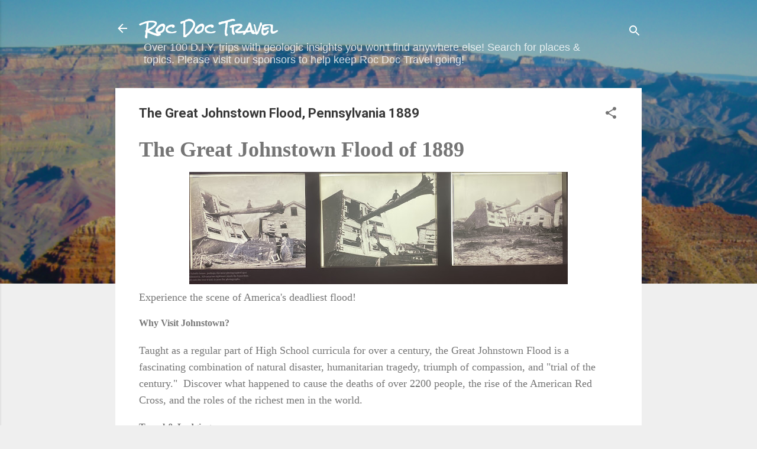

--- FILE ---
content_type: text/html; charset=UTF-8
request_url: https://www.rocdoctravel.com/2023/04/httpswww.rocdoctravel.comJohnstown.html
body_size: 31734
content:
<!DOCTYPE html>
<html dir='ltr' lang='en'>
<head>
<meta content='width=device-width, initial-scale=1' name='viewport'/>
<title>The Great Johnstown Flood, Pennsylvania 1889</title>
<meta content='text/html; charset=UTF-8' http-equiv='Content-Type'/>
<!-- Chrome, Firefox OS and Opera -->
<meta content='#efefef' name='theme-color'/>
<!-- Windows Phone -->
<meta content='#efefef' name='msapplication-navbutton-color'/>
<meta content='blogger' name='generator'/>
<link href='https://www.rocdoctravel.com/favicon.ico' rel='icon' type='image/x-icon'/>
<link href='https://www.rocdoctravel.com/2023/04/httpswww.rocdoctravel.comJohnstown.html' rel='canonical'/>
<link rel="alternate" type="application/atom+xml" title="Roc Doc Travel - Atom" href="https://www.rocdoctravel.com/feeds/posts/default" />
<link rel="alternate" type="application/rss+xml" title="Roc Doc Travel - RSS" href="https://www.rocdoctravel.com/feeds/posts/default?alt=rss" />
<link rel="service.post" type="application/atom+xml" title="Roc Doc Travel - Atom" href="https://www.blogger.com/feeds/2455089289393045531/posts/default" />

<link rel="alternate" type="application/atom+xml" title="Roc Doc Travel - Atom" href="https://www.rocdoctravel.com/feeds/5244806134278136779/comments/default" />
<!--Can't find substitution for tag [blog.ieCssRetrofitLinks]-->
<link href='https://blogger.googleusercontent.com/img/b/R29vZ2xl/AVvXsEg7As7Rv6dvCtOINi9BUlWM__PpvcsUgyCKgGuVU4g_AdmIobmThCygRN9FX7llTCmB-1dywf0uUp7Asb3FHSBgqYr4__Ewb-8_Usy34jeQE9wAHSa02-f82LQ61DqKJvhCGXvLGqahAiDeQ952yTkNml81JN-F215A27R_htlAHNQxcVHf3hItcahzbg/w640-h190/SchultzHouse3.jpg' rel='image_src'/>
<meta content='Johnstown Pennsylvania flood 1889 natural disaster dam trial Red Cross Clara Barton' name='description'/>
<meta content='https://www.rocdoctravel.com/2023/04/httpswww.rocdoctravel.comJohnstown.html' property='og:url'/>
<meta content='The Great Johnstown Flood, Pennsylvania 1889' property='og:title'/>
<meta content='Johnstown Pennsylvania flood 1889 natural disaster dam trial Red Cross Clara Barton' property='og:description'/>
<meta content='https://blogger.googleusercontent.com/img/b/R29vZ2xl/AVvXsEg7As7Rv6dvCtOINi9BUlWM__PpvcsUgyCKgGuVU4g_AdmIobmThCygRN9FX7llTCmB-1dywf0uUp7Asb3FHSBgqYr4__Ewb-8_Usy34jeQE9wAHSa02-f82LQ61DqKJvhCGXvLGqahAiDeQ952yTkNml81JN-F215A27R_htlAHNQxcVHf3hItcahzbg/w1200-h630-p-k-no-nu/SchultzHouse3.jpg' property='og:image'/>
<style type='text/css'>@font-face{font-family:'Roboto';font-style:italic;font-weight:300;font-stretch:100%;font-display:swap;src:url(//fonts.gstatic.com/s/roboto/v50/KFOKCnqEu92Fr1Mu53ZEC9_Vu3r1gIhOszmOClHrs6ljXfMMLt_QuAX-k3Yi128m0kN2.woff2)format('woff2');unicode-range:U+0460-052F,U+1C80-1C8A,U+20B4,U+2DE0-2DFF,U+A640-A69F,U+FE2E-FE2F;}@font-face{font-family:'Roboto';font-style:italic;font-weight:300;font-stretch:100%;font-display:swap;src:url(//fonts.gstatic.com/s/roboto/v50/KFOKCnqEu92Fr1Mu53ZEC9_Vu3r1gIhOszmOClHrs6ljXfMMLt_QuAz-k3Yi128m0kN2.woff2)format('woff2');unicode-range:U+0301,U+0400-045F,U+0490-0491,U+04B0-04B1,U+2116;}@font-face{font-family:'Roboto';font-style:italic;font-weight:300;font-stretch:100%;font-display:swap;src:url(//fonts.gstatic.com/s/roboto/v50/KFOKCnqEu92Fr1Mu53ZEC9_Vu3r1gIhOszmOClHrs6ljXfMMLt_QuAT-k3Yi128m0kN2.woff2)format('woff2');unicode-range:U+1F00-1FFF;}@font-face{font-family:'Roboto';font-style:italic;font-weight:300;font-stretch:100%;font-display:swap;src:url(//fonts.gstatic.com/s/roboto/v50/KFOKCnqEu92Fr1Mu53ZEC9_Vu3r1gIhOszmOClHrs6ljXfMMLt_QuAv-k3Yi128m0kN2.woff2)format('woff2');unicode-range:U+0370-0377,U+037A-037F,U+0384-038A,U+038C,U+038E-03A1,U+03A3-03FF;}@font-face{font-family:'Roboto';font-style:italic;font-weight:300;font-stretch:100%;font-display:swap;src:url(//fonts.gstatic.com/s/roboto/v50/KFOKCnqEu92Fr1Mu53ZEC9_Vu3r1gIhOszmOClHrs6ljXfMMLt_QuHT-k3Yi128m0kN2.woff2)format('woff2');unicode-range:U+0302-0303,U+0305,U+0307-0308,U+0310,U+0312,U+0315,U+031A,U+0326-0327,U+032C,U+032F-0330,U+0332-0333,U+0338,U+033A,U+0346,U+034D,U+0391-03A1,U+03A3-03A9,U+03B1-03C9,U+03D1,U+03D5-03D6,U+03F0-03F1,U+03F4-03F5,U+2016-2017,U+2034-2038,U+203C,U+2040,U+2043,U+2047,U+2050,U+2057,U+205F,U+2070-2071,U+2074-208E,U+2090-209C,U+20D0-20DC,U+20E1,U+20E5-20EF,U+2100-2112,U+2114-2115,U+2117-2121,U+2123-214F,U+2190,U+2192,U+2194-21AE,U+21B0-21E5,U+21F1-21F2,U+21F4-2211,U+2213-2214,U+2216-22FF,U+2308-230B,U+2310,U+2319,U+231C-2321,U+2336-237A,U+237C,U+2395,U+239B-23B7,U+23D0,U+23DC-23E1,U+2474-2475,U+25AF,U+25B3,U+25B7,U+25BD,U+25C1,U+25CA,U+25CC,U+25FB,U+266D-266F,U+27C0-27FF,U+2900-2AFF,U+2B0E-2B11,U+2B30-2B4C,U+2BFE,U+3030,U+FF5B,U+FF5D,U+1D400-1D7FF,U+1EE00-1EEFF;}@font-face{font-family:'Roboto';font-style:italic;font-weight:300;font-stretch:100%;font-display:swap;src:url(//fonts.gstatic.com/s/roboto/v50/KFOKCnqEu92Fr1Mu53ZEC9_Vu3r1gIhOszmOClHrs6ljXfMMLt_QuGb-k3Yi128m0kN2.woff2)format('woff2');unicode-range:U+0001-000C,U+000E-001F,U+007F-009F,U+20DD-20E0,U+20E2-20E4,U+2150-218F,U+2190,U+2192,U+2194-2199,U+21AF,U+21E6-21F0,U+21F3,U+2218-2219,U+2299,U+22C4-22C6,U+2300-243F,U+2440-244A,U+2460-24FF,U+25A0-27BF,U+2800-28FF,U+2921-2922,U+2981,U+29BF,U+29EB,U+2B00-2BFF,U+4DC0-4DFF,U+FFF9-FFFB,U+10140-1018E,U+10190-1019C,U+101A0,U+101D0-101FD,U+102E0-102FB,U+10E60-10E7E,U+1D2C0-1D2D3,U+1D2E0-1D37F,U+1F000-1F0FF,U+1F100-1F1AD,U+1F1E6-1F1FF,U+1F30D-1F30F,U+1F315,U+1F31C,U+1F31E,U+1F320-1F32C,U+1F336,U+1F378,U+1F37D,U+1F382,U+1F393-1F39F,U+1F3A7-1F3A8,U+1F3AC-1F3AF,U+1F3C2,U+1F3C4-1F3C6,U+1F3CA-1F3CE,U+1F3D4-1F3E0,U+1F3ED,U+1F3F1-1F3F3,U+1F3F5-1F3F7,U+1F408,U+1F415,U+1F41F,U+1F426,U+1F43F,U+1F441-1F442,U+1F444,U+1F446-1F449,U+1F44C-1F44E,U+1F453,U+1F46A,U+1F47D,U+1F4A3,U+1F4B0,U+1F4B3,U+1F4B9,U+1F4BB,U+1F4BF,U+1F4C8-1F4CB,U+1F4D6,U+1F4DA,U+1F4DF,U+1F4E3-1F4E6,U+1F4EA-1F4ED,U+1F4F7,U+1F4F9-1F4FB,U+1F4FD-1F4FE,U+1F503,U+1F507-1F50B,U+1F50D,U+1F512-1F513,U+1F53E-1F54A,U+1F54F-1F5FA,U+1F610,U+1F650-1F67F,U+1F687,U+1F68D,U+1F691,U+1F694,U+1F698,U+1F6AD,U+1F6B2,U+1F6B9-1F6BA,U+1F6BC,U+1F6C6-1F6CF,U+1F6D3-1F6D7,U+1F6E0-1F6EA,U+1F6F0-1F6F3,U+1F6F7-1F6FC,U+1F700-1F7FF,U+1F800-1F80B,U+1F810-1F847,U+1F850-1F859,U+1F860-1F887,U+1F890-1F8AD,U+1F8B0-1F8BB,U+1F8C0-1F8C1,U+1F900-1F90B,U+1F93B,U+1F946,U+1F984,U+1F996,U+1F9E9,U+1FA00-1FA6F,U+1FA70-1FA7C,U+1FA80-1FA89,U+1FA8F-1FAC6,U+1FACE-1FADC,U+1FADF-1FAE9,U+1FAF0-1FAF8,U+1FB00-1FBFF;}@font-face{font-family:'Roboto';font-style:italic;font-weight:300;font-stretch:100%;font-display:swap;src:url(//fonts.gstatic.com/s/roboto/v50/KFOKCnqEu92Fr1Mu53ZEC9_Vu3r1gIhOszmOClHrs6ljXfMMLt_QuAf-k3Yi128m0kN2.woff2)format('woff2');unicode-range:U+0102-0103,U+0110-0111,U+0128-0129,U+0168-0169,U+01A0-01A1,U+01AF-01B0,U+0300-0301,U+0303-0304,U+0308-0309,U+0323,U+0329,U+1EA0-1EF9,U+20AB;}@font-face{font-family:'Roboto';font-style:italic;font-weight:300;font-stretch:100%;font-display:swap;src:url(//fonts.gstatic.com/s/roboto/v50/KFOKCnqEu92Fr1Mu53ZEC9_Vu3r1gIhOszmOClHrs6ljXfMMLt_QuAb-k3Yi128m0kN2.woff2)format('woff2');unicode-range:U+0100-02BA,U+02BD-02C5,U+02C7-02CC,U+02CE-02D7,U+02DD-02FF,U+0304,U+0308,U+0329,U+1D00-1DBF,U+1E00-1E9F,U+1EF2-1EFF,U+2020,U+20A0-20AB,U+20AD-20C0,U+2113,U+2C60-2C7F,U+A720-A7FF;}@font-face{font-family:'Roboto';font-style:italic;font-weight:300;font-stretch:100%;font-display:swap;src:url(//fonts.gstatic.com/s/roboto/v50/KFOKCnqEu92Fr1Mu53ZEC9_Vu3r1gIhOszmOClHrs6ljXfMMLt_QuAj-k3Yi128m0g.woff2)format('woff2');unicode-range:U+0000-00FF,U+0131,U+0152-0153,U+02BB-02BC,U+02C6,U+02DA,U+02DC,U+0304,U+0308,U+0329,U+2000-206F,U+20AC,U+2122,U+2191,U+2193,U+2212,U+2215,U+FEFF,U+FFFD;}@font-face{font-family:'Roboto';font-style:normal;font-weight:400;font-stretch:100%;font-display:swap;src:url(//fonts.gstatic.com/s/roboto/v50/KFO7CnqEu92Fr1ME7kSn66aGLdTylUAMa3GUBHMdazTgWw.woff2)format('woff2');unicode-range:U+0460-052F,U+1C80-1C8A,U+20B4,U+2DE0-2DFF,U+A640-A69F,U+FE2E-FE2F;}@font-face{font-family:'Roboto';font-style:normal;font-weight:400;font-stretch:100%;font-display:swap;src:url(//fonts.gstatic.com/s/roboto/v50/KFO7CnqEu92Fr1ME7kSn66aGLdTylUAMa3iUBHMdazTgWw.woff2)format('woff2');unicode-range:U+0301,U+0400-045F,U+0490-0491,U+04B0-04B1,U+2116;}@font-face{font-family:'Roboto';font-style:normal;font-weight:400;font-stretch:100%;font-display:swap;src:url(//fonts.gstatic.com/s/roboto/v50/KFO7CnqEu92Fr1ME7kSn66aGLdTylUAMa3CUBHMdazTgWw.woff2)format('woff2');unicode-range:U+1F00-1FFF;}@font-face{font-family:'Roboto';font-style:normal;font-weight:400;font-stretch:100%;font-display:swap;src:url(//fonts.gstatic.com/s/roboto/v50/KFO7CnqEu92Fr1ME7kSn66aGLdTylUAMa3-UBHMdazTgWw.woff2)format('woff2');unicode-range:U+0370-0377,U+037A-037F,U+0384-038A,U+038C,U+038E-03A1,U+03A3-03FF;}@font-face{font-family:'Roboto';font-style:normal;font-weight:400;font-stretch:100%;font-display:swap;src:url(//fonts.gstatic.com/s/roboto/v50/KFO7CnqEu92Fr1ME7kSn66aGLdTylUAMawCUBHMdazTgWw.woff2)format('woff2');unicode-range:U+0302-0303,U+0305,U+0307-0308,U+0310,U+0312,U+0315,U+031A,U+0326-0327,U+032C,U+032F-0330,U+0332-0333,U+0338,U+033A,U+0346,U+034D,U+0391-03A1,U+03A3-03A9,U+03B1-03C9,U+03D1,U+03D5-03D6,U+03F0-03F1,U+03F4-03F5,U+2016-2017,U+2034-2038,U+203C,U+2040,U+2043,U+2047,U+2050,U+2057,U+205F,U+2070-2071,U+2074-208E,U+2090-209C,U+20D0-20DC,U+20E1,U+20E5-20EF,U+2100-2112,U+2114-2115,U+2117-2121,U+2123-214F,U+2190,U+2192,U+2194-21AE,U+21B0-21E5,U+21F1-21F2,U+21F4-2211,U+2213-2214,U+2216-22FF,U+2308-230B,U+2310,U+2319,U+231C-2321,U+2336-237A,U+237C,U+2395,U+239B-23B7,U+23D0,U+23DC-23E1,U+2474-2475,U+25AF,U+25B3,U+25B7,U+25BD,U+25C1,U+25CA,U+25CC,U+25FB,U+266D-266F,U+27C0-27FF,U+2900-2AFF,U+2B0E-2B11,U+2B30-2B4C,U+2BFE,U+3030,U+FF5B,U+FF5D,U+1D400-1D7FF,U+1EE00-1EEFF;}@font-face{font-family:'Roboto';font-style:normal;font-weight:400;font-stretch:100%;font-display:swap;src:url(//fonts.gstatic.com/s/roboto/v50/KFO7CnqEu92Fr1ME7kSn66aGLdTylUAMaxKUBHMdazTgWw.woff2)format('woff2');unicode-range:U+0001-000C,U+000E-001F,U+007F-009F,U+20DD-20E0,U+20E2-20E4,U+2150-218F,U+2190,U+2192,U+2194-2199,U+21AF,U+21E6-21F0,U+21F3,U+2218-2219,U+2299,U+22C4-22C6,U+2300-243F,U+2440-244A,U+2460-24FF,U+25A0-27BF,U+2800-28FF,U+2921-2922,U+2981,U+29BF,U+29EB,U+2B00-2BFF,U+4DC0-4DFF,U+FFF9-FFFB,U+10140-1018E,U+10190-1019C,U+101A0,U+101D0-101FD,U+102E0-102FB,U+10E60-10E7E,U+1D2C0-1D2D3,U+1D2E0-1D37F,U+1F000-1F0FF,U+1F100-1F1AD,U+1F1E6-1F1FF,U+1F30D-1F30F,U+1F315,U+1F31C,U+1F31E,U+1F320-1F32C,U+1F336,U+1F378,U+1F37D,U+1F382,U+1F393-1F39F,U+1F3A7-1F3A8,U+1F3AC-1F3AF,U+1F3C2,U+1F3C4-1F3C6,U+1F3CA-1F3CE,U+1F3D4-1F3E0,U+1F3ED,U+1F3F1-1F3F3,U+1F3F5-1F3F7,U+1F408,U+1F415,U+1F41F,U+1F426,U+1F43F,U+1F441-1F442,U+1F444,U+1F446-1F449,U+1F44C-1F44E,U+1F453,U+1F46A,U+1F47D,U+1F4A3,U+1F4B0,U+1F4B3,U+1F4B9,U+1F4BB,U+1F4BF,U+1F4C8-1F4CB,U+1F4D6,U+1F4DA,U+1F4DF,U+1F4E3-1F4E6,U+1F4EA-1F4ED,U+1F4F7,U+1F4F9-1F4FB,U+1F4FD-1F4FE,U+1F503,U+1F507-1F50B,U+1F50D,U+1F512-1F513,U+1F53E-1F54A,U+1F54F-1F5FA,U+1F610,U+1F650-1F67F,U+1F687,U+1F68D,U+1F691,U+1F694,U+1F698,U+1F6AD,U+1F6B2,U+1F6B9-1F6BA,U+1F6BC,U+1F6C6-1F6CF,U+1F6D3-1F6D7,U+1F6E0-1F6EA,U+1F6F0-1F6F3,U+1F6F7-1F6FC,U+1F700-1F7FF,U+1F800-1F80B,U+1F810-1F847,U+1F850-1F859,U+1F860-1F887,U+1F890-1F8AD,U+1F8B0-1F8BB,U+1F8C0-1F8C1,U+1F900-1F90B,U+1F93B,U+1F946,U+1F984,U+1F996,U+1F9E9,U+1FA00-1FA6F,U+1FA70-1FA7C,U+1FA80-1FA89,U+1FA8F-1FAC6,U+1FACE-1FADC,U+1FADF-1FAE9,U+1FAF0-1FAF8,U+1FB00-1FBFF;}@font-face{font-family:'Roboto';font-style:normal;font-weight:400;font-stretch:100%;font-display:swap;src:url(//fonts.gstatic.com/s/roboto/v50/KFO7CnqEu92Fr1ME7kSn66aGLdTylUAMa3OUBHMdazTgWw.woff2)format('woff2');unicode-range:U+0102-0103,U+0110-0111,U+0128-0129,U+0168-0169,U+01A0-01A1,U+01AF-01B0,U+0300-0301,U+0303-0304,U+0308-0309,U+0323,U+0329,U+1EA0-1EF9,U+20AB;}@font-face{font-family:'Roboto';font-style:normal;font-weight:400;font-stretch:100%;font-display:swap;src:url(//fonts.gstatic.com/s/roboto/v50/KFO7CnqEu92Fr1ME7kSn66aGLdTylUAMa3KUBHMdazTgWw.woff2)format('woff2');unicode-range:U+0100-02BA,U+02BD-02C5,U+02C7-02CC,U+02CE-02D7,U+02DD-02FF,U+0304,U+0308,U+0329,U+1D00-1DBF,U+1E00-1E9F,U+1EF2-1EFF,U+2020,U+20A0-20AB,U+20AD-20C0,U+2113,U+2C60-2C7F,U+A720-A7FF;}@font-face{font-family:'Roboto';font-style:normal;font-weight:400;font-stretch:100%;font-display:swap;src:url(//fonts.gstatic.com/s/roboto/v50/KFO7CnqEu92Fr1ME7kSn66aGLdTylUAMa3yUBHMdazQ.woff2)format('woff2');unicode-range:U+0000-00FF,U+0131,U+0152-0153,U+02BB-02BC,U+02C6,U+02DA,U+02DC,U+0304,U+0308,U+0329,U+2000-206F,U+20AC,U+2122,U+2191,U+2193,U+2212,U+2215,U+FEFF,U+FFFD;}@font-face{font-family:'Roboto';font-style:normal;font-weight:700;font-stretch:100%;font-display:swap;src:url(//fonts.gstatic.com/s/roboto/v50/KFO7CnqEu92Fr1ME7kSn66aGLdTylUAMa3GUBHMdazTgWw.woff2)format('woff2');unicode-range:U+0460-052F,U+1C80-1C8A,U+20B4,U+2DE0-2DFF,U+A640-A69F,U+FE2E-FE2F;}@font-face{font-family:'Roboto';font-style:normal;font-weight:700;font-stretch:100%;font-display:swap;src:url(//fonts.gstatic.com/s/roboto/v50/KFO7CnqEu92Fr1ME7kSn66aGLdTylUAMa3iUBHMdazTgWw.woff2)format('woff2');unicode-range:U+0301,U+0400-045F,U+0490-0491,U+04B0-04B1,U+2116;}@font-face{font-family:'Roboto';font-style:normal;font-weight:700;font-stretch:100%;font-display:swap;src:url(//fonts.gstatic.com/s/roboto/v50/KFO7CnqEu92Fr1ME7kSn66aGLdTylUAMa3CUBHMdazTgWw.woff2)format('woff2');unicode-range:U+1F00-1FFF;}@font-face{font-family:'Roboto';font-style:normal;font-weight:700;font-stretch:100%;font-display:swap;src:url(//fonts.gstatic.com/s/roboto/v50/KFO7CnqEu92Fr1ME7kSn66aGLdTylUAMa3-UBHMdazTgWw.woff2)format('woff2');unicode-range:U+0370-0377,U+037A-037F,U+0384-038A,U+038C,U+038E-03A1,U+03A3-03FF;}@font-face{font-family:'Roboto';font-style:normal;font-weight:700;font-stretch:100%;font-display:swap;src:url(//fonts.gstatic.com/s/roboto/v50/KFO7CnqEu92Fr1ME7kSn66aGLdTylUAMawCUBHMdazTgWw.woff2)format('woff2');unicode-range:U+0302-0303,U+0305,U+0307-0308,U+0310,U+0312,U+0315,U+031A,U+0326-0327,U+032C,U+032F-0330,U+0332-0333,U+0338,U+033A,U+0346,U+034D,U+0391-03A1,U+03A3-03A9,U+03B1-03C9,U+03D1,U+03D5-03D6,U+03F0-03F1,U+03F4-03F5,U+2016-2017,U+2034-2038,U+203C,U+2040,U+2043,U+2047,U+2050,U+2057,U+205F,U+2070-2071,U+2074-208E,U+2090-209C,U+20D0-20DC,U+20E1,U+20E5-20EF,U+2100-2112,U+2114-2115,U+2117-2121,U+2123-214F,U+2190,U+2192,U+2194-21AE,U+21B0-21E5,U+21F1-21F2,U+21F4-2211,U+2213-2214,U+2216-22FF,U+2308-230B,U+2310,U+2319,U+231C-2321,U+2336-237A,U+237C,U+2395,U+239B-23B7,U+23D0,U+23DC-23E1,U+2474-2475,U+25AF,U+25B3,U+25B7,U+25BD,U+25C1,U+25CA,U+25CC,U+25FB,U+266D-266F,U+27C0-27FF,U+2900-2AFF,U+2B0E-2B11,U+2B30-2B4C,U+2BFE,U+3030,U+FF5B,U+FF5D,U+1D400-1D7FF,U+1EE00-1EEFF;}@font-face{font-family:'Roboto';font-style:normal;font-weight:700;font-stretch:100%;font-display:swap;src:url(//fonts.gstatic.com/s/roboto/v50/KFO7CnqEu92Fr1ME7kSn66aGLdTylUAMaxKUBHMdazTgWw.woff2)format('woff2');unicode-range:U+0001-000C,U+000E-001F,U+007F-009F,U+20DD-20E0,U+20E2-20E4,U+2150-218F,U+2190,U+2192,U+2194-2199,U+21AF,U+21E6-21F0,U+21F3,U+2218-2219,U+2299,U+22C4-22C6,U+2300-243F,U+2440-244A,U+2460-24FF,U+25A0-27BF,U+2800-28FF,U+2921-2922,U+2981,U+29BF,U+29EB,U+2B00-2BFF,U+4DC0-4DFF,U+FFF9-FFFB,U+10140-1018E,U+10190-1019C,U+101A0,U+101D0-101FD,U+102E0-102FB,U+10E60-10E7E,U+1D2C0-1D2D3,U+1D2E0-1D37F,U+1F000-1F0FF,U+1F100-1F1AD,U+1F1E6-1F1FF,U+1F30D-1F30F,U+1F315,U+1F31C,U+1F31E,U+1F320-1F32C,U+1F336,U+1F378,U+1F37D,U+1F382,U+1F393-1F39F,U+1F3A7-1F3A8,U+1F3AC-1F3AF,U+1F3C2,U+1F3C4-1F3C6,U+1F3CA-1F3CE,U+1F3D4-1F3E0,U+1F3ED,U+1F3F1-1F3F3,U+1F3F5-1F3F7,U+1F408,U+1F415,U+1F41F,U+1F426,U+1F43F,U+1F441-1F442,U+1F444,U+1F446-1F449,U+1F44C-1F44E,U+1F453,U+1F46A,U+1F47D,U+1F4A3,U+1F4B0,U+1F4B3,U+1F4B9,U+1F4BB,U+1F4BF,U+1F4C8-1F4CB,U+1F4D6,U+1F4DA,U+1F4DF,U+1F4E3-1F4E6,U+1F4EA-1F4ED,U+1F4F7,U+1F4F9-1F4FB,U+1F4FD-1F4FE,U+1F503,U+1F507-1F50B,U+1F50D,U+1F512-1F513,U+1F53E-1F54A,U+1F54F-1F5FA,U+1F610,U+1F650-1F67F,U+1F687,U+1F68D,U+1F691,U+1F694,U+1F698,U+1F6AD,U+1F6B2,U+1F6B9-1F6BA,U+1F6BC,U+1F6C6-1F6CF,U+1F6D3-1F6D7,U+1F6E0-1F6EA,U+1F6F0-1F6F3,U+1F6F7-1F6FC,U+1F700-1F7FF,U+1F800-1F80B,U+1F810-1F847,U+1F850-1F859,U+1F860-1F887,U+1F890-1F8AD,U+1F8B0-1F8BB,U+1F8C0-1F8C1,U+1F900-1F90B,U+1F93B,U+1F946,U+1F984,U+1F996,U+1F9E9,U+1FA00-1FA6F,U+1FA70-1FA7C,U+1FA80-1FA89,U+1FA8F-1FAC6,U+1FACE-1FADC,U+1FADF-1FAE9,U+1FAF0-1FAF8,U+1FB00-1FBFF;}@font-face{font-family:'Roboto';font-style:normal;font-weight:700;font-stretch:100%;font-display:swap;src:url(//fonts.gstatic.com/s/roboto/v50/KFO7CnqEu92Fr1ME7kSn66aGLdTylUAMa3OUBHMdazTgWw.woff2)format('woff2');unicode-range:U+0102-0103,U+0110-0111,U+0128-0129,U+0168-0169,U+01A0-01A1,U+01AF-01B0,U+0300-0301,U+0303-0304,U+0308-0309,U+0323,U+0329,U+1EA0-1EF9,U+20AB;}@font-face{font-family:'Roboto';font-style:normal;font-weight:700;font-stretch:100%;font-display:swap;src:url(//fonts.gstatic.com/s/roboto/v50/KFO7CnqEu92Fr1ME7kSn66aGLdTylUAMa3KUBHMdazTgWw.woff2)format('woff2');unicode-range:U+0100-02BA,U+02BD-02C5,U+02C7-02CC,U+02CE-02D7,U+02DD-02FF,U+0304,U+0308,U+0329,U+1D00-1DBF,U+1E00-1E9F,U+1EF2-1EFF,U+2020,U+20A0-20AB,U+20AD-20C0,U+2113,U+2C60-2C7F,U+A720-A7FF;}@font-face{font-family:'Roboto';font-style:normal;font-weight:700;font-stretch:100%;font-display:swap;src:url(//fonts.gstatic.com/s/roboto/v50/KFO7CnqEu92Fr1ME7kSn66aGLdTylUAMa3yUBHMdazQ.woff2)format('woff2');unicode-range:U+0000-00FF,U+0131,U+0152-0153,U+02BB-02BC,U+02C6,U+02DA,U+02DC,U+0304,U+0308,U+0329,U+2000-206F,U+20AC,U+2122,U+2191,U+2193,U+2212,U+2215,U+FEFF,U+FFFD;}@font-face{font-family:'Rock Salt';font-style:normal;font-weight:400;font-display:swap;src:url(//fonts.gstatic.com/s/rocksalt/v24/MwQ0bhv11fWD6QsAVOZrt0M6p7NGrQ.woff2)format('woff2');unicode-range:U+0000-00FF,U+0131,U+0152-0153,U+02BB-02BC,U+02C6,U+02DA,U+02DC,U+0304,U+0308,U+0329,U+2000-206F,U+20AC,U+2122,U+2191,U+2193,U+2212,U+2215,U+FEFF,U+FFFD;}</style>
<style id='page-skin-1' type='text/css'><!--
/*! normalize.css v3.0.1 | MIT License | git.io/normalize */html{font-family:sans-serif;-ms-text-size-adjust:100%;-webkit-text-size-adjust:100%}body{margin:0}article,aside,details,figcaption,figure,footer,header,hgroup,main,nav,section,summary{display:block}audio,canvas,progress,video{display:inline-block;vertical-align:baseline}audio:not([controls]){display:none;height:0}[hidden],template{display:none}a{background:transparent}a:active,a:hover{outline:0}abbr[title]{border-bottom:1px dotted}b,strong{font-weight:bold}dfn{font-style:italic}h1{font-size:2em;margin:.67em 0}mark{background:#ff0;color:#000}small{font-size:80%}sub,sup{font-size:75%;line-height:0;position:relative;vertical-align:baseline}sup{top:-0.5em}sub{bottom:-0.25em}img{border:0}svg:not(:root){overflow:hidden}figure{margin:1em 40px}hr{-moz-box-sizing:content-box;box-sizing:content-box;height:0}pre{overflow:auto}code,kbd,pre,samp{font-family:monospace,monospace;font-size:1em}button,input,optgroup,select,textarea{color:inherit;font:inherit;margin:0}button{overflow:visible}button,select{text-transform:none}button,html input[type="button"],input[type="reset"],input[type="submit"]{-webkit-appearance:button;cursor:pointer}button[disabled],html input[disabled]{cursor:default}button::-moz-focus-inner,input::-moz-focus-inner{border:0;padding:0}input{line-height:normal}input[type="checkbox"],input[type="radio"]{box-sizing:border-box;padding:0}input[type="number"]::-webkit-inner-spin-button,input[type="number"]::-webkit-outer-spin-button{height:auto}input[type="search"]{-webkit-appearance:textfield;-moz-box-sizing:content-box;-webkit-box-sizing:content-box;box-sizing:content-box}input[type="search"]::-webkit-search-cancel-button,input[type="search"]::-webkit-search-decoration{-webkit-appearance:none}fieldset{border:1px solid #c0c0c0;margin:0 2px;padding:.35em .625em .75em}legend{border:0;padding:0}textarea{overflow:auto}optgroup{font-weight:bold}table{border-collapse:collapse;border-spacing:0}td,th{padding:0}
/*!************************************************
* Blogger Template Style
* Name: Contempo
**************************************************/
body{
overflow-wrap:break-word;
word-break:break-word;
word-wrap:break-word
}
.hidden{
display:none
}
.invisible{
visibility:hidden
}
.container::after,.float-container::after{
clear:both;
content:"";
display:table
}
.clearboth{
clear:both
}
#comments .comment .comment-actions,.subscribe-popup .FollowByEmail .follow-by-email-submit,.widget.Profile .profile-link,.widget.Profile .profile-link.visit-profile{
background:0 0;
border:0;
box-shadow:none;
color:#2673f3;
cursor:pointer;
font-size:14px;
font-weight:700;
outline:0;
text-decoration:none;
text-transform:uppercase;
width:auto
}
.dim-overlay{
background-color:rgba(0,0,0,.54);
height:100vh;
left:0;
position:fixed;
top:0;
width:100%
}
#sharing-dim-overlay{
background-color:transparent
}
input::-ms-clear{
display:none
}
.blogger-logo,.svg-icon-24.blogger-logo{
fill:#ff9800;
opacity:1
}
.loading-spinner-large{
-webkit-animation:mspin-rotate 1.568s infinite linear;
animation:mspin-rotate 1.568s infinite linear;
height:48px;
overflow:hidden;
position:absolute;
width:48px;
z-index:200
}
.loading-spinner-large>div{
-webkit-animation:mspin-revrot 5332ms infinite steps(4);
animation:mspin-revrot 5332ms infinite steps(4)
}
.loading-spinner-large>div>div{
-webkit-animation:mspin-singlecolor-large-film 1333ms infinite steps(81);
animation:mspin-singlecolor-large-film 1333ms infinite steps(81);
background-size:100%;
height:48px;
width:3888px
}
.mspin-black-large>div>div,.mspin-grey_54-large>div>div{
background-image:url(https://www.blogblog.com/indie/mspin_black_large.svg)
}
.mspin-white-large>div>div{
background-image:url(https://www.blogblog.com/indie/mspin_white_large.svg)
}
.mspin-grey_54-large{
opacity:.54
}
@-webkit-keyframes mspin-singlecolor-large-film{
from{
-webkit-transform:translateX(0);
transform:translateX(0)
}
to{
-webkit-transform:translateX(-3888px);
transform:translateX(-3888px)
}
}
@keyframes mspin-singlecolor-large-film{
from{
-webkit-transform:translateX(0);
transform:translateX(0)
}
to{
-webkit-transform:translateX(-3888px);
transform:translateX(-3888px)
}
}
@-webkit-keyframes mspin-rotate{
from{
-webkit-transform:rotate(0);
transform:rotate(0)
}
to{
-webkit-transform:rotate(360deg);
transform:rotate(360deg)
}
}
@keyframes mspin-rotate{
from{
-webkit-transform:rotate(0);
transform:rotate(0)
}
to{
-webkit-transform:rotate(360deg);
transform:rotate(360deg)
}
}
@-webkit-keyframes mspin-revrot{
from{
-webkit-transform:rotate(0);
transform:rotate(0)
}
to{
-webkit-transform:rotate(-360deg);
transform:rotate(-360deg)
}
}
@keyframes mspin-revrot{
from{
-webkit-transform:rotate(0);
transform:rotate(0)
}
to{
-webkit-transform:rotate(-360deg);
transform:rotate(-360deg)
}
}
.skip-navigation{
background-color:#fff;
box-sizing:border-box;
color:#000;
display:block;
height:0;
left:0;
line-height:50px;
overflow:hidden;
padding-top:0;
position:fixed;
text-align:center;
top:0;
-webkit-transition:box-shadow .3s,height .3s,padding-top .3s;
transition:box-shadow .3s,height .3s,padding-top .3s;
width:100%;
z-index:900
}
.skip-navigation:focus{
box-shadow:0 4px 5px 0 rgba(0,0,0,.14),0 1px 10px 0 rgba(0,0,0,.12),0 2px 4px -1px rgba(0,0,0,.2);
height:50px
}
#main{
outline:0
}
.main-heading{
position:absolute;
clip:rect(1px,1px,1px,1px);
padding:0;
border:0;
height:1px;
width:1px;
overflow:hidden
}
.Attribution{
margin-top:1em;
text-align:center
}
.Attribution .blogger img,.Attribution .blogger svg{
vertical-align:bottom
}
.Attribution .blogger img{
margin-right:.5em
}
.Attribution div{
line-height:24px;
margin-top:.5em
}
.Attribution .copyright,.Attribution .image-attribution{
font-size:.7em;
margin-top:1.5em
}
.BLOG_mobile_video_class{
display:none
}
.bg-photo{
background-attachment:scroll!important
}
body .CSS_LIGHTBOX{
z-index:900
}
.extendable .show-less,.extendable .show-more{
border-color:#2673f3;
color:#2673f3;
margin-top:8px
}
.extendable .show-less.hidden,.extendable .show-more.hidden{
display:none
}
.inline-ad{
display:none;
max-width:100%;
overflow:hidden
}
.adsbygoogle{
display:block
}
#cookieChoiceInfo{
bottom:0;
top:auto
}
iframe.b-hbp-video{
border:0
}
.post-body img{
max-width:100%
}
.post-body iframe{
max-width:100%
}
.post-body a[imageanchor="1"]{
display:inline-block
}
.byline{
margin-right:1em
}
.byline:last-child{
margin-right:0
}
.link-copied-dialog{
max-width:520px;
outline:0
}
.link-copied-dialog .modal-dialog-buttons{
margin-top:8px
}
.link-copied-dialog .goog-buttonset-default{
background:0 0;
border:0
}
.link-copied-dialog .goog-buttonset-default:focus{
outline:0
}
.paging-control-container{
margin-bottom:16px
}
.paging-control-container .paging-control{
display:inline-block
}
.paging-control-container .comment-range-text::after,.paging-control-container .paging-control{
color:#2673f3
}
.paging-control-container .comment-range-text,.paging-control-container .paging-control{
margin-right:8px
}
.paging-control-container .comment-range-text::after,.paging-control-container .paging-control::after{
content:"\b7";
cursor:default;
padding-left:8px;
pointer-events:none
}
.paging-control-container .comment-range-text:last-child::after,.paging-control-container .paging-control:last-child::after{
content:none
}
.byline.reactions iframe{
height:20px
}
.b-notification{
color:#000;
background-color:#fff;
border-bottom:solid 1px #000;
box-sizing:border-box;
padding:16px 32px;
text-align:center
}
.b-notification.visible{
-webkit-transition:margin-top .3s cubic-bezier(.4,0,.2,1);
transition:margin-top .3s cubic-bezier(.4,0,.2,1)
}
.b-notification.invisible{
position:absolute
}
.b-notification-close{
position:absolute;
right:8px;
top:8px
}
.no-posts-message{
line-height:40px;
text-align:center
}
@media screen and (max-width:800px){
body.item-view .post-body a[imageanchor="1"][style*="float: left;"],body.item-view .post-body a[imageanchor="1"][style*="float: right;"]{
float:none!important;
clear:none!important
}
body.item-view .post-body a[imageanchor="1"] img{
display:block;
height:auto;
margin:0 auto
}
body.item-view .post-body>.separator:first-child>a[imageanchor="1"]:first-child{
margin-top:20px
}
.post-body a[imageanchor]{
display:block
}
body.item-view .post-body a[imageanchor="1"]{
margin-left:0!important;
margin-right:0!important
}
body.item-view .post-body a[imageanchor="1"]+a[imageanchor="1"]{
margin-top:16px
}
}
.item-control{
display:none
}
#comments{
border-top:1px dashed rgba(0,0,0,.54);
margin-top:20px;
padding:20px
}
#comments .comment-thread ol{
margin:0;
padding-left:0;
padding-left:0
}
#comments .comment .comment-replybox-single,#comments .comment-thread .comment-replies{
margin-left:60px
}
#comments .comment-thread .thread-count{
display:none
}
#comments .comment{
list-style-type:none;
padding:0 0 30px;
position:relative
}
#comments .comment .comment{
padding-bottom:8px
}
.comment .avatar-image-container{
position:absolute
}
.comment .avatar-image-container img{
border-radius:50%
}
.avatar-image-container svg,.comment .avatar-image-container .avatar-icon{
border-radius:50%;
border:solid 1px #747474;
box-sizing:border-box;
fill:#747474;
height:35px;
margin:0;
padding:7px;
width:35px
}
.comment .comment-block{
margin-top:10px;
margin-left:60px;
padding-bottom:0
}
#comments .comment-author-header-wrapper{
margin-left:40px
}
#comments .comment .thread-expanded .comment-block{
padding-bottom:20px
}
#comments .comment .comment-header .user,#comments .comment .comment-header .user a{
color:#383838;
font-style:normal;
font-weight:700
}
#comments .comment .comment-actions{
bottom:0;
margin-bottom:15px;
position:absolute
}
#comments .comment .comment-actions>*{
margin-right:8px
}
#comments .comment .comment-header .datetime{
bottom:0;
color:rgba(56,56,56,.54);
display:inline-block;
font-size:13px;
font-style:italic;
margin-left:8px
}
#comments .comment .comment-footer .comment-timestamp a,#comments .comment .comment-header .datetime a{
color:rgba(56,56,56,.54)
}
#comments .comment .comment-content,.comment .comment-body{
margin-top:12px;
word-break:break-word
}
.comment-body{
margin-bottom:12px
}
#comments.embed[data-num-comments="0"]{
border:0;
margin-top:0;
padding-top:0
}
#comments.embed[data-num-comments="0"] #comment-post-message,#comments.embed[data-num-comments="0"] div.comment-form>p,#comments.embed[data-num-comments="0"] p.comment-footer{
display:none
}
#comment-editor-src{
display:none
}
.comments .comments-content .loadmore.loaded{
max-height:0;
opacity:0;
overflow:hidden
}
.extendable .remaining-items{
height:0;
overflow:hidden;
-webkit-transition:height .3s cubic-bezier(.4,0,.2,1);
transition:height .3s cubic-bezier(.4,0,.2,1)
}
.extendable .remaining-items.expanded{
height:auto
}
.svg-icon-24,.svg-icon-24-button{
cursor:pointer;
height:24px;
width:24px;
min-width:24px
}
.touch-icon{
margin:-12px;
padding:12px
}
.touch-icon:active,.touch-icon:focus{
background-color:rgba(153,153,153,.4);
border-radius:50%
}
svg:not(:root).touch-icon{
overflow:visible
}
html[dir=rtl] .rtl-reversible-icon{
-webkit-transform:scaleX(-1);
-ms-transform:scaleX(-1);
transform:scaleX(-1)
}
.svg-icon-24-button,.touch-icon-button{
background:0 0;
border:0;
margin:0;
outline:0;
padding:0
}
.touch-icon-button .touch-icon:active,.touch-icon-button .touch-icon:focus{
background-color:transparent
}
.touch-icon-button:active .touch-icon,.touch-icon-button:focus .touch-icon{
background-color:rgba(153,153,153,.4);
border-radius:50%
}
.Profile .default-avatar-wrapper .avatar-icon{
border-radius:50%;
border:solid 1px #747474;
box-sizing:border-box;
fill:#747474;
margin:0
}
.Profile .individual .default-avatar-wrapper .avatar-icon{
padding:25px
}
.Profile .individual .avatar-icon,.Profile .individual .profile-img{
height:120px;
width:120px
}
.Profile .team .default-avatar-wrapper .avatar-icon{
padding:8px
}
.Profile .team .avatar-icon,.Profile .team .default-avatar-wrapper,.Profile .team .profile-img{
height:40px;
width:40px
}
.snippet-container{
margin:0;
position:relative;
overflow:hidden
}
.snippet-fade{
bottom:0;
box-sizing:border-box;
position:absolute;
width:96px
}
.snippet-fade{
right:0
}
.snippet-fade:after{
content:"\2026"
}
.snippet-fade:after{
float:right
}
.post-bottom{
-webkit-box-align:center;
-webkit-align-items:center;
-ms-flex-align:center;
align-items:center;
display:-webkit-box;
display:-webkit-flex;
display:-ms-flexbox;
display:flex;
-webkit-flex-wrap:wrap;
-ms-flex-wrap:wrap;
flex-wrap:wrap
}
.post-footer{
-webkit-box-flex:1;
-webkit-flex:1 1 auto;
-ms-flex:1 1 auto;
flex:1 1 auto;
-webkit-flex-wrap:wrap;
-ms-flex-wrap:wrap;
flex-wrap:wrap;
-webkit-box-ordinal-group:2;
-webkit-order:1;
-ms-flex-order:1;
order:1
}
.post-footer>*{
-webkit-box-flex:0;
-webkit-flex:0 1 auto;
-ms-flex:0 1 auto;
flex:0 1 auto
}
.post-footer .byline:last-child{
margin-right:1em
}
.jump-link{
-webkit-box-flex:0;
-webkit-flex:0 0 auto;
-ms-flex:0 0 auto;
flex:0 0 auto;
-webkit-box-ordinal-group:3;
-webkit-order:2;
-ms-flex-order:2;
order:2
}
.centered-top-container.sticky{
left:0;
position:fixed;
right:0;
top:0;
width:auto;
z-index:50;
-webkit-transition-property:opacity,-webkit-transform;
transition-property:opacity,-webkit-transform;
transition-property:transform,opacity;
transition-property:transform,opacity,-webkit-transform;
-webkit-transition-duration:.2s;
transition-duration:.2s;
-webkit-transition-timing-function:cubic-bezier(.4,0,.2,1);
transition-timing-function:cubic-bezier(.4,0,.2,1)
}
.centered-top-placeholder{
display:none
}
.collapsed-header .centered-top-placeholder{
display:block
}
.centered-top-container .Header .replaced h1,.centered-top-placeholder .Header .replaced h1{
display:none
}
.centered-top-container.sticky .Header .replaced h1{
display:block
}
.centered-top-container.sticky .Header .header-widget{
background:0 0
}
.centered-top-container.sticky .Header .header-image-wrapper{
display:none
}
.centered-top-container img,.centered-top-placeholder img{
max-width:100%
}
.collapsible{
-webkit-transition:height .3s cubic-bezier(.4,0,.2,1);
transition:height .3s cubic-bezier(.4,0,.2,1)
}
.collapsible,.collapsible>summary{
display:block;
overflow:hidden
}
.collapsible>:not(summary){
display:none
}
.collapsible[open]>:not(summary){
display:block
}
.collapsible:focus,.collapsible>summary:focus{
outline:0
}
.collapsible>summary{
cursor:pointer;
display:block;
padding:0
}
.collapsible:focus>summary,.collapsible>summary:focus{
background-color:transparent
}
.collapsible>summary::-webkit-details-marker{
display:none
}
.collapsible-title{
-webkit-box-align:center;
-webkit-align-items:center;
-ms-flex-align:center;
align-items:center;
display:-webkit-box;
display:-webkit-flex;
display:-ms-flexbox;
display:flex
}
.collapsible-title .title{
-webkit-box-flex:1;
-webkit-flex:1 1 auto;
-ms-flex:1 1 auto;
flex:1 1 auto;
-webkit-box-ordinal-group:1;
-webkit-order:0;
-ms-flex-order:0;
order:0;
overflow:hidden;
text-overflow:ellipsis;
white-space:nowrap
}
.collapsible-title .chevron-down,.collapsible[open] .collapsible-title .chevron-up{
display:block
}
.collapsible-title .chevron-up,.collapsible[open] .collapsible-title .chevron-down{
display:none
}
.flat-button{
cursor:pointer;
display:inline-block;
font-weight:700;
text-transform:uppercase;
border-radius:2px;
padding:8px;
margin:-8px
}
.flat-icon-button{
background:0 0;
border:0;
margin:0;
outline:0;
padding:0;
margin:-12px;
padding:12px;
cursor:pointer;
box-sizing:content-box;
display:inline-block;
line-height:0
}
.flat-icon-button,.flat-icon-button .splash-wrapper{
border-radius:50%
}
.flat-icon-button .splash.animate{
-webkit-animation-duration:.3s;
animation-duration:.3s
}
.overflowable-container{
max-height:49.6px;
overflow:hidden;
position:relative
}
.overflow-button{
cursor:pointer
}
#overflowable-dim-overlay{
background:0 0
}
.overflow-popup{
box-shadow:0 2px 2px 0 rgba(0,0,0,.14),0 3px 1px -2px rgba(0,0,0,.2),0 1px 5px 0 rgba(0,0,0,.12);
background-color:#ffffff;
left:0;
max-width:calc(100% - 32px);
position:absolute;
top:0;
visibility:hidden;
z-index:101
}
.overflow-popup ul{
list-style:none
}
.overflow-popup .tabs li,.overflow-popup li{
display:block;
height:auto
}
.overflow-popup .tabs li{
padding-left:0;
padding-right:0
}
.overflow-button.hidden,.overflow-popup .tabs li.hidden,.overflow-popup li.hidden{
display:none
}
.pill-button{
background:0 0;
border:1px solid;
border-radius:12px;
cursor:pointer;
display:inline-block;
padding:4px 16px;
text-transform:uppercase
}
.ripple{
position:relative
}
.ripple>*{
z-index:1
}
.splash-wrapper{
bottom:0;
left:0;
overflow:hidden;
pointer-events:none;
position:absolute;
right:0;
top:0;
z-index:0
}
.splash{
background:#ccc;
border-radius:100%;
display:block;
opacity:.6;
position:absolute;
-webkit-transform:scale(0);
-ms-transform:scale(0);
transform:scale(0)
}
.splash.animate{
-webkit-animation:ripple-effect .4s linear;
animation:ripple-effect .4s linear
}
@-webkit-keyframes ripple-effect{
100%{
opacity:0;
-webkit-transform:scale(2.5);
transform:scale(2.5)
}
}
@keyframes ripple-effect{
100%{
opacity:0;
-webkit-transform:scale(2.5);
transform:scale(2.5)
}
}
.search{
display:-webkit-box;
display:-webkit-flex;
display:-ms-flexbox;
display:flex;
line-height:24px;
width:24px
}
.search.focused{
width:100%
}
.search.focused .section{
width:100%
}
.search form{
z-index:101
}
.search h3{
display:none
}
.search form{
display:-webkit-box;
display:-webkit-flex;
display:-ms-flexbox;
display:flex;
-webkit-box-flex:1;
-webkit-flex:1 0 0;
-ms-flex:1 0 0px;
flex:1 0 0;
border-bottom:solid 1px transparent;
padding-bottom:8px
}
.search form>*{
display:none
}
.search.focused form>*{
display:block
}
.search .search-input label{
display:none
}
.centered-top-placeholder.cloned .search form{
z-index:30
}
.search.focused form{
border-color:#ffffff;
position:relative;
width:auto
}
.collapsed-header .centered-top-container .search.focused form{
border-bottom-color:transparent
}
.search-expand{
-webkit-box-flex:0;
-webkit-flex:0 0 auto;
-ms-flex:0 0 auto;
flex:0 0 auto
}
.search-expand-text{
display:none
}
.search-close{
display:inline;
vertical-align:middle
}
.search-input{
-webkit-box-flex:1;
-webkit-flex:1 0 1px;
-ms-flex:1 0 1px;
flex:1 0 1px
}
.search-input input{
background:0 0;
border:0;
box-sizing:border-box;
color:#ffffff;
display:inline-block;
outline:0;
width:calc(100% - 48px)
}
.search-input input.no-cursor{
color:transparent;
text-shadow:0 0 0 #ffffff
}
.collapsed-header .centered-top-container .search-action,.collapsed-header .centered-top-container .search-input input{
color:#383838
}
.collapsed-header .centered-top-container .search-input input.no-cursor{
color:transparent;
text-shadow:0 0 0 #383838
}
.collapsed-header .centered-top-container .search-input input.no-cursor:focus,.search-input input.no-cursor:focus{
outline:0
}
.search-focused>*{
visibility:hidden
}
.search-focused .search,.search-focused .search-icon{
visibility:visible
}
.search.focused .search-action{
display:block
}
.search.focused .search-action:disabled{
opacity:.3
}
.widget.Sharing .sharing-button{
display:none
}
.widget.Sharing .sharing-buttons li{
padding:0
}
.widget.Sharing .sharing-buttons li span{
display:none
}
.post-share-buttons{
position:relative
}
.centered-bottom .share-buttons .svg-icon-24,.share-buttons .svg-icon-24{
fill:#212121
}
.sharing-open.touch-icon-button:active .touch-icon,.sharing-open.touch-icon-button:focus .touch-icon{
background-color:transparent
}
.share-buttons{
background-color:#ffffff;
border-radius:2px;
box-shadow:0 2px 2px 0 rgba(0,0,0,.14),0 3px 1px -2px rgba(0,0,0,.2),0 1px 5px 0 rgba(0,0,0,.12);
color:#212121;
list-style:none;
margin:0;
padding:8px 0;
position:absolute;
top:-11px;
min-width:200px;
z-index:101
}
.share-buttons.hidden{
display:none
}
.sharing-button{
background:0 0;
border:0;
margin:0;
outline:0;
padding:0;
cursor:pointer
}
.share-buttons li{
margin:0;
height:48px
}
.share-buttons li:last-child{
margin-bottom:0
}
.share-buttons li .sharing-platform-button{
box-sizing:border-box;
cursor:pointer;
display:block;
height:100%;
margin-bottom:0;
padding:0 16px;
position:relative;
width:100%
}
.share-buttons li .sharing-platform-button:focus,.share-buttons li .sharing-platform-button:hover{
background-color:rgba(128,128,128,.1);
outline:0
}
.share-buttons li svg[class*=" sharing-"],.share-buttons li svg[class^=sharing-]{
position:absolute;
top:10px
}
.share-buttons li span.sharing-platform-button{
position:relative;
top:0
}
.share-buttons li .platform-sharing-text{
display:block;
font-size:16px;
line-height:48px;
white-space:nowrap
}
.share-buttons li .platform-sharing-text{
margin-left:56px
}
.sidebar-container{
background-color:#ffffff;
max-width:284px;
overflow-y:auto;
-webkit-transition-property:-webkit-transform;
transition-property:-webkit-transform;
transition-property:transform;
transition-property:transform,-webkit-transform;
-webkit-transition-duration:.3s;
transition-duration:.3s;
-webkit-transition-timing-function:cubic-bezier(0,0,.2,1);
transition-timing-function:cubic-bezier(0,0,.2,1);
width:284px;
z-index:101;
-webkit-overflow-scrolling:touch
}
.sidebar-container .navigation{
line-height:0;
padding:16px
}
.sidebar-container .sidebar-back{
cursor:pointer
}
.sidebar-container .widget{
background:0 0;
margin:0 16px;
padding:16px 0
}
.sidebar-container .widget .title{
color:#383838;
margin:0
}
.sidebar-container .widget ul{
list-style:none;
margin:0;
padding:0
}
.sidebar-container .widget ul ul{
margin-left:1em
}
.sidebar-container .widget li{
font-size:16px;
line-height:normal
}
.sidebar-container .widget+.widget{
border-top:1px dashed #cdcdcd
}
.BlogArchive li{
margin:16px 0
}
.BlogArchive li:last-child{
margin-bottom:0
}
.Label li a{
display:inline-block
}
.BlogArchive .post-count,.Label .label-count{
float:right;
margin-left:.25em
}
.BlogArchive .post-count::before,.Label .label-count::before{
content:"("
}
.BlogArchive .post-count::after,.Label .label-count::after{
content:")"
}
.widget.Translate .skiptranslate>div{
display:block!important
}
.widget.Profile .profile-link{
display:-webkit-box;
display:-webkit-flex;
display:-ms-flexbox;
display:flex
}
.widget.Profile .team-member .default-avatar-wrapper,.widget.Profile .team-member .profile-img{
-webkit-box-flex:0;
-webkit-flex:0 0 auto;
-ms-flex:0 0 auto;
flex:0 0 auto;
margin-right:1em
}
.widget.Profile .individual .profile-link{
-webkit-box-orient:vertical;
-webkit-box-direction:normal;
-webkit-flex-direction:column;
-ms-flex-direction:column;
flex-direction:column
}
.widget.Profile .team .profile-link .profile-name{
-webkit-align-self:center;
-ms-flex-item-align:center;
align-self:center;
display:block;
-webkit-box-flex:1;
-webkit-flex:1 1 auto;
-ms-flex:1 1 auto;
flex:1 1 auto
}
.dim-overlay{
background-color:rgba(0,0,0,.54);
z-index:100
}
body.sidebar-visible{
overflow-y:hidden
}
@media screen and (max-width:1439px){
.sidebar-container{
bottom:0;
position:fixed;
top:0;
left:0;
right:auto
}
.sidebar-container.sidebar-invisible{
-webkit-transition-timing-function:cubic-bezier(.4,0,.6,1);
transition-timing-function:cubic-bezier(.4,0,.6,1);
-webkit-transform:translateX(-284px);
-ms-transform:translateX(-284px);
transform:translateX(-284px)
}
}
@media screen and (min-width:1440px){
.sidebar-container{
position:absolute;
top:0;
left:0;
right:auto
}
.sidebar-container .navigation{
display:none
}
}
.dialog{
box-shadow:0 2px 2px 0 rgba(0,0,0,.14),0 3px 1px -2px rgba(0,0,0,.2),0 1px 5px 0 rgba(0,0,0,.12);
background:#ffffff;
box-sizing:border-box;
color:#787878;
padding:30px;
position:fixed;
text-align:center;
width:calc(100% - 24px);
z-index:101
}
.dialog input[type=email],.dialog input[type=text]{
background-color:transparent;
border:0;
border-bottom:solid 1px rgba(120,120,120,.12);
color:#787878;
display:block;
font-family:Verdana, Geneva, sans-serif;
font-size:16px;
line-height:24px;
margin:auto;
padding-bottom:7px;
outline:0;
text-align:center;
width:100%
}
.dialog input[type=email]::-webkit-input-placeholder,.dialog input[type=text]::-webkit-input-placeholder{
color:#787878
}
.dialog input[type=email]::-moz-placeholder,.dialog input[type=text]::-moz-placeholder{
color:#787878
}
.dialog input[type=email]:-ms-input-placeholder,.dialog input[type=text]:-ms-input-placeholder{
color:#787878
}
.dialog input[type=email]::-ms-input-placeholder,.dialog input[type=text]::-ms-input-placeholder{
color:#787878
}
.dialog input[type=email]::placeholder,.dialog input[type=text]::placeholder{
color:#787878
}
.dialog input[type=email]:focus,.dialog input[type=text]:focus{
border-bottom:solid 2px #2673f3;
padding-bottom:6px
}
.dialog input.no-cursor{
color:transparent;
text-shadow:0 0 0 #787878
}
.dialog input.no-cursor:focus{
outline:0
}
.dialog input.no-cursor:focus{
outline:0
}
.dialog input[type=submit]{
font-family:Verdana, Geneva, sans-serif
}
.dialog .goog-buttonset-default{
color:#2673f3
}
.subscribe-popup{
max-width:364px
}
.subscribe-popup h3{
color:#383838;
font-size:1.8em;
margin-top:0
}
.subscribe-popup .FollowByEmail h3{
display:none
}
.subscribe-popup .FollowByEmail .follow-by-email-submit{
color:#2673f3;
display:inline-block;
margin:0 auto;
margin-top:24px;
width:auto;
white-space:normal
}
.subscribe-popup .FollowByEmail .follow-by-email-submit:disabled{
cursor:default;
opacity:.3
}
@media (max-width:800px){
.blog-name div.widget.Subscribe{
margin-bottom:16px
}
body.item-view .blog-name div.widget.Subscribe{
margin:8px auto 16px auto;
width:100%
}
}
.tabs{
list-style:none
}
.tabs li{
display:inline-block
}
.tabs li a{
cursor:pointer;
display:inline-block;
font-weight:700;
text-transform:uppercase;
padding:12px 8px
}
.tabs .selected{
border-bottom:4px solid #ffffff
}
.tabs .selected a{
color:#ffffff
}
body#layout .bg-photo,body#layout .bg-photo-overlay{
display:none
}
body#layout .page_body{
padding:0;
position:relative;
top:0
}
body#layout .page{
display:inline-block;
left:inherit;
position:relative;
vertical-align:top;
width:540px
}
body#layout .centered{
max-width:954px
}
body#layout .navigation{
display:none
}
body#layout .sidebar-container{
display:inline-block;
width:40%
}
body#layout .hamburger-menu,body#layout .search{
display:none
}
.centered-top-container .svg-icon-24,body.collapsed-header .centered-top-placeholder .svg-icon-24{
fill:#ffffff
}
.sidebar-container .svg-icon-24{
fill:#747474
}
.centered-bottom .svg-icon-24,body.collapsed-header .centered-top-container .svg-icon-24{
fill:#747474
}
.centered-bottom .share-buttons .svg-icon-24,.share-buttons .svg-icon-24{
fill:#212121
}
body{
background-color:#efefef;
color:#787878;
font:normal normal 18px Verdana, Geneva, sans-serif;
margin:0;
min-height:100vh
}
img{
max-width:100%
}
h3{
color:#787878;
font-size:16px
}
a{
text-decoration:none;
color:#2673f3
}
a:visited{
color:#2196f3
}
a:hover{
color:#2196f3
}
blockquote{
color:#4d4d4d;
font:italic 300 15px Roboto, sans-serif;
font-size:x-large;
text-align:center
}
.pill-button{
font-size:12px
}
.bg-photo-container{
height:480px;
overflow:hidden;
position:absolute;
width:100%;
z-index:1
}
.bg-photo{
background:#efefef url(https://blogger.googleusercontent.com/img/a/AVvXsEh-t7xRnhh7y8kxTec2G6QZ-DpAiZiwsOdRCK1VkL5JIcaGOvDh77zEtznxOyYam2uXD_2TGNTDV6s0RdCu2CZ3RIsU1xnSaXV2ElAyL7jVuR3IQ8S4NUm0kCtEbWxAV4IaE5ZfGgUlWNmMZ6trzpVWqZ3_5wKrYh7blyAGUQssqGufVftDFub6knfEAw=s1600) repeat scroll top left;
background-attachment:scroll;
background-size:cover;
-webkit-filter:blur(0px);
filter:blur(0px);
height:calc(100% + 2 * 0px);
left:0px;
position:absolute;
top:0px;
width:calc(100% + 2 * 0px)
}
.bg-photo-overlay{
background:rgba(0,0,0,.26);
background-size:cover;
height:480px;
position:absolute;
width:100%;
z-index:2
}
.hamburger-menu{
float:left;
margin-top:0
}
.sticky .hamburger-menu{
float:none;
position:absolute
}
.search{
border-bottom:solid 1px rgba(255, 255, 255, 0);
float:right;
position:relative;
-webkit-transition-property:width;
transition-property:width;
-webkit-transition-duration:.5s;
transition-duration:.5s;
-webkit-transition-timing-function:cubic-bezier(.4,0,.2,1);
transition-timing-function:cubic-bezier(.4,0,.2,1);
z-index:101
}
.search .dim-overlay{
background-color:transparent
}
.search form{
height:36px;
-webkit-transition-property:border-color;
transition-property:border-color;
-webkit-transition-delay:.5s;
transition-delay:.5s;
-webkit-transition-duration:.2s;
transition-duration:.2s;
-webkit-transition-timing-function:cubic-bezier(.4,0,.2,1);
transition-timing-function:cubic-bezier(.4,0,.2,1)
}
.search.focused{
width:calc(100% - 48px)
}
.search.focused form{
display:-webkit-box;
display:-webkit-flex;
display:-ms-flexbox;
display:flex;
-webkit-box-flex:1;
-webkit-flex:1 0 1px;
-ms-flex:1 0 1px;
flex:1 0 1px;
border-color:#ffffff;
margin-left:-24px;
padding-left:36px;
position:relative;
width:auto
}
.item-view .search,.sticky .search{
right:0;
float:none;
margin-left:0;
position:absolute
}
.item-view .search.focused,.sticky .search.focused{
width:calc(100% - 50px)
}
.item-view .search.focused form,.sticky .search.focused form{
border-bottom-color:#757575
}
.centered-top-placeholder.cloned .search form{
z-index:30
}
.search_button{
-webkit-box-flex:0;
-webkit-flex:0 0 24px;
-ms-flex:0 0 24px;
flex:0 0 24px;
-webkit-box-orient:vertical;
-webkit-box-direction:normal;
-webkit-flex-direction:column;
-ms-flex-direction:column;
flex-direction:column
}
.search_button svg{
margin-top:0
}
.search-input{
height:48px
}
.search-input input{
display:block;
color:#ffffff;
font:16px Roboto, sans-serif;
height:48px;
line-height:48px;
padding:0;
width:100%
}
.search-input input::-webkit-input-placeholder{
color:#ffffff;
opacity:.3
}
.search-input input::-moz-placeholder{
color:#ffffff;
opacity:.3
}
.search-input input:-ms-input-placeholder{
color:#ffffff;
opacity:.3
}
.search-input input::-ms-input-placeholder{
color:#ffffff;
opacity:.3
}
.search-input input::placeholder{
color:#ffffff;
opacity:.3
}
.search-action{
background:0 0;
border:0;
color:#ffffff;
cursor:pointer;
display:none;
height:48px;
margin-top:0
}
.sticky .search-action{
color:#757575
}
.search.focused .search-action{
display:block
}
.search.focused .search-action:disabled{
opacity:.3
}
.page_body{
position:relative;
z-index:20
}
.page_body .widget{
margin-bottom:16px
}
.page_body .centered{
box-sizing:border-box;
display:-webkit-box;
display:-webkit-flex;
display:-ms-flexbox;
display:flex;
-webkit-box-orient:vertical;
-webkit-box-direction:normal;
-webkit-flex-direction:column;
-ms-flex-direction:column;
flex-direction:column;
margin:0 auto;
max-width:922px;
min-height:100vh;
padding:24px 0
}
.page_body .centered>*{
-webkit-box-flex:0;
-webkit-flex:0 0 auto;
-ms-flex:0 0 auto;
flex:0 0 auto
}
.page_body .centered>#footer{
margin-top:auto
}
.blog-name{
margin:24px 0 16px 0
}
.item-view .blog-name,.sticky .blog-name{
box-sizing:border-box;
margin-left:36px;
min-height:48px;
opacity:1;
padding-top:12px
}
.blog-name .subscribe-section-container{
margin-bottom:32px;
text-align:center;
-webkit-transition-property:opacity;
transition-property:opacity;
-webkit-transition-duration:.5s;
transition-duration:.5s
}
.item-view .blog-name .subscribe-section-container,.sticky .blog-name .subscribe-section-container{
margin:0 0 8px 0
}
.blog-name .PageList{
margin-top:16px;
padding-top:8px;
text-align:center
}
.blog-name .PageList .overflowable-contents{
width:100%
}
.blog-name .PageList h3.title{
color:#ffffff;
margin:8px auto;
text-align:center;
width:100%
}
.centered-top-container .blog-name{
-webkit-transition-property:opacity;
transition-property:opacity;
-webkit-transition-duration:.5s;
transition-duration:.5s
}
.item-view .return_link{
margin-bottom:12px;
margin-top:12px;
position:absolute
}
.item-view .blog-name{
display:-webkit-box;
display:-webkit-flex;
display:-ms-flexbox;
display:flex;
-webkit-flex-wrap:wrap;
-ms-flex-wrap:wrap;
flex-wrap:wrap;
margin:0 48px 27px 48px
}
.item-view .subscribe-section-container{
-webkit-box-flex:0;
-webkit-flex:0 0 auto;
-ms-flex:0 0 auto;
flex:0 0 auto
}
.item-view #header,.item-view .Header{
margin-bottom:5px;
margin-right:15px
}
.item-view .sticky .Header{
margin-bottom:0
}
.item-view .Header p{
margin:10px 0 0 0;
text-align:left
}
.item-view .post-share-buttons-bottom{
margin-right:16px
}
.sticky{
background:#ffffff;
box-shadow:0 0 20px 0 rgba(0,0,0,.7);
box-sizing:border-box;
margin-left:0
}
.sticky #header{
margin-bottom:8px;
margin-right:8px
}
.sticky .centered-top{
margin:4px auto;
max-width:890px;
min-height:48px
}
.sticky .blog-name{
display:-webkit-box;
display:-webkit-flex;
display:-ms-flexbox;
display:flex;
margin:0 48px
}
.sticky .blog-name #header{
-webkit-box-flex:0;
-webkit-flex:0 1 auto;
-ms-flex:0 1 auto;
flex:0 1 auto;
-webkit-box-ordinal-group:2;
-webkit-order:1;
-ms-flex-order:1;
order:1;
overflow:hidden
}
.sticky .blog-name .subscribe-section-container{
-webkit-box-flex:0;
-webkit-flex:0 0 auto;
-ms-flex:0 0 auto;
flex:0 0 auto;
-webkit-box-ordinal-group:3;
-webkit-order:2;
-ms-flex-order:2;
order:2
}
.sticky .Header h1{
overflow:hidden;
text-overflow:ellipsis;
white-space:nowrap;
margin-right:-10px;
margin-bottom:-10px;
padding-right:10px;
padding-bottom:10px
}
.sticky .Header p{
display:none
}
.sticky .PageList{
display:none
}
.search-focused>*{
visibility:visible
}
.search-focused .hamburger-menu{
visibility:visible
}
.item-view .search-focused .blog-name,.sticky .search-focused .blog-name{
opacity:0
}
.centered-bottom,.centered-top-container,.centered-top-placeholder{
padding:0 16px
}
.centered-top{
position:relative
}
.item-view .centered-top.search-focused .subscribe-section-container,.sticky .centered-top.search-focused .subscribe-section-container{
opacity:0
}
.page_body.has-vertical-ads .centered .centered-bottom{
display:inline-block;
width:calc(100% - 176px)
}
.Header h1{
color:#ffffff;
font:normal bold 45px Rock Salt;
line-height:normal;
margin:0 0 13px 0;
text-align:center;
width:100%
}
.Header h1 a,.Header h1 a:hover,.Header h1 a:visited{
color:#ffffff
}
.item-view .Header h1,.sticky .Header h1{
font-size:24px;
line-height:24px;
margin:0;
text-align:left
}
.sticky .Header h1{
color:#757575
}
.sticky .Header h1 a,.sticky .Header h1 a:hover,.sticky .Header h1 a:visited{
color:#757575
}
.Header p{
color:#ffffff;
margin:0 0 13px 0;
opacity:.8;
text-align:center
}
.widget .title{
line-height:28px
}
.BlogArchive li{
font-size:16px
}
.BlogArchive .post-count{
color:#757575
}
#page_body .FeaturedPost,.Blog .blog-posts .post-outer-container{
background:#ffffff;
min-height:40px;
padding:30px 40px;
width:auto
}
.Blog .blog-posts .post-outer-container:last-child{
margin-bottom:0
}
.Blog .blog-posts .post-outer-container .post-outer{
border:0;
position:relative;
padding-bottom:.25em
}
.post-outer-container{
margin-bottom:16px
}
.post:first-child{
margin-top:0
}
.post .thumb{
float:left;
height:20%;
width:20%
}
.post-share-buttons-bottom,.post-share-buttons-top{
float:right
}
.post-share-buttons-bottom{
margin-right:24px
}
.post-footer,.post-header{
clear:left;
color:#343434;
margin:0;
width:inherit
}
.blog-pager{
text-align:center
}
.blog-pager a{
color:#2196f3
}
.blog-pager a:visited{
color:#2196f3
}
.blog-pager a:hover{
color:#2196f3
}
.post-title{
font:bold 22px Roboto, sans-serif;
float:left;
margin:0 0 8px 0;
max-width:calc(100% - 48px)
}
.post-title a{
font:bold 30px Roboto, sans-serif
}
.post-title,.post-title a,.post-title a:hover,.post-title a:visited{
color:#383838
}
.post-body{
color:#757575;
font:normal normal 18px Verdana, Geneva, sans-serif;
line-height:1.6em;
margin:1.5em 0 2em 0;
display:block
}
.post-body img{
height:inherit
}
.post-body .snippet-thumbnail{
float:left;
margin:0;
margin-right:2em;
max-height:128px;
max-width:128px
}
.post-body .snippet-thumbnail img{
max-width:100%
}
.main .FeaturedPost .widget-content{
border:0;
position:relative;
padding-bottom:.25em
}
.FeaturedPost img{
margin-top:2em
}
.FeaturedPost .snippet-container{
margin:2em 0
}
.FeaturedPost .snippet-container p{
margin:0
}
.FeaturedPost .snippet-thumbnail{
float:none;
height:auto;
margin-bottom:2em;
margin-right:0;
overflow:hidden;
max-height:calc(600px + 2em);
max-width:100%;
text-align:center;
width:100%
}
.FeaturedPost .snippet-thumbnail img{
max-width:100%;
width:100%
}
.byline{
color:#343434;
display:inline-block;
line-height:24px;
margin-top:8px;
vertical-align:top
}
.byline.post-author:first-child{
margin-right:0
}
.byline.reactions .reactions-label{
line-height:22px;
vertical-align:top
}
.byline.post-share-buttons{
position:relative;
display:inline-block;
margin-top:0;
width:100%
}
.byline.post-share-buttons .sharing{
float:right
}
.flat-button.ripple:hover{
background-color:rgba(38,115,243,.12)
}
.flat-button.ripple .splash{
background-color:rgba(38,115,243,.4)
}
a.timestamp-link,a:active.timestamp-link,a:visited.timestamp-link{
color:inherit;
font:inherit;
text-decoration:inherit
}
.post-share-buttons{
margin-left:0
}
.clear-sharing{
min-height:24px
}
.comment-link{
color:#2673f3;
position:relative
}
.comment-link .num_comments{
margin-left:8px;
vertical-align:top
}
#comment-holder .continue{
display:none
}
#comment-editor{
margin-bottom:20px;
margin-top:20px
}
#comments .comment-form h4,#comments h3.title{
position:absolute;
clip:rect(1px,1px,1px,1px);
padding:0;
border:0;
height:1px;
width:1px;
overflow:hidden
}
.post-filter-message{
background-color:rgba(0,0,0,.7);
color:#fff;
display:table;
margin-bottom:16px;
width:100%
}
.post-filter-message div{
display:table-cell;
padding:15px 28px
}
.post-filter-message div:last-child{
padding-left:0;
text-align:right
}
.post-filter-message a{
white-space:nowrap
}
.post-filter-message .search-label,.post-filter-message .search-query{
font-weight:700;
color:#2673f3
}
#blog-pager{
margin:2em 0
}
#blog-pager a{
color:#2196f3;
font-size:14px
}
.subscribe-button{
border-color:#ffffff;
color:#ffffff
}
.sticky .subscribe-button{
border-color:#757575;
color:#757575
}
.tabs{
margin:0 auto;
padding:0
}
.tabs li{
margin:0 8px;
vertical-align:top
}
.tabs .overflow-button a,.tabs li a{
color:#cdcdcd;
font:700 normal 15px Roboto, sans-serif;
line-height:21.6px
}
.tabs .overflow-button a{
padding:12px 8px
}
.overflow-popup .tabs li{
text-align:left
}
.overflow-popup li a{
color:#757575;
display:block;
padding:8px 20px
}
.overflow-popup li.selected a{
color:#212121
}
a.report_abuse{
font-weight:400
}
.Label li,.Label span.label-size,.byline.post-labels a{
background-color:#f7f7f7;
border:1px solid #f7f7f7;
border-radius:15px;
display:inline-block;
margin:4px 4px 4px 0;
padding:3px 8px
}
.Label a,.byline.post-labels a{
color:#343434
}
.Label ul{
list-style:none;
padding:0
}
.PopularPosts{
background-color:#eeeeee;
padding:30px 40px
}
.PopularPosts .item-content{
color:#757575;
margin-top:24px
}
.PopularPosts a,.PopularPosts a:hover,.PopularPosts a:visited{
color:#2196f3
}
.PopularPosts .post-title,.PopularPosts .post-title a,.PopularPosts .post-title a:hover,.PopularPosts .post-title a:visited{
color:#212121;
font-size:18px;
font-weight:700;
line-height:24px
}
.PopularPosts,.PopularPosts h3.title a{
color:#757575;
font:normal normal 18px Verdana, Geneva, sans-serif
}
.main .PopularPosts{
padding:16px 40px
}
.PopularPosts h3.title{
font-size:14px;
margin:0
}
.PopularPosts h3.post-title{
margin-bottom:0
}
.PopularPosts .byline{
color:#000000
}
.PopularPosts .jump-link{
float:right;
margin-top:16px
}
.PopularPosts .post-header .byline{
font-size:.9em;
font-style:italic;
margin-top:6px
}
.PopularPosts ul{
list-style:none;
padding:0;
margin:0
}
.PopularPosts .post{
padding:20px 0
}
.PopularPosts .post+.post{
border-top:1px dashed #cdcdcd
}
.PopularPosts .item-thumbnail{
float:left;
margin-right:32px
}
.PopularPosts .item-thumbnail img{
height:88px;
padding:0;
width:88px
}
.inline-ad{
margin-bottom:16px
}
.desktop-ad .inline-ad{
display:block
}
.adsbygoogle{
overflow:hidden
}
.vertical-ad-container{
float:right;
margin-right:16px;
width:128px
}
.vertical-ad-container .AdSense+.AdSense{
margin-top:16px
}
.inline-ad-placeholder,.vertical-ad-placeholder{
background:#ffffff;
border:1px solid #000;
opacity:.9;
vertical-align:middle;
text-align:center
}
.inline-ad-placeholder span,.vertical-ad-placeholder span{
margin-top:290px;
display:block;
text-transform:uppercase;
font-weight:700;
color:#383838
}
.vertical-ad-placeholder{
height:600px
}
.vertical-ad-placeholder span{
margin-top:290px;
padding:0 40px
}
.inline-ad-placeholder{
height:90px
}
.inline-ad-placeholder span{
margin-top:36px
}
.Attribution{
color:#757575
}
.Attribution a,.Attribution a:hover,.Attribution a:visited{
color:#2196f3
}
.Attribution svg{
fill:#747474
}
.sidebar-container{
box-shadow:1px 1px 3px rgba(0,0,0,.1)
}
.sidebar-container,.sidebar-container .sidebar_bottom{
background-color:#ffffff
}
.sidebar-container .navigation,.sidebar-container .sidebar_top_wrapper{
background-color:#ffffff
}
.sidebar-container .sidebar_top{
overflow:auto
}
.sidebar-container .sidebar_bottom{
width:100%;
padding-top:16px
}
.sidebar-container .widget:first-child{
padding-top:0
}
.sidebar_top .widget.Profile{
padding-bottom:16px
}
.widget.Profile{
margin:0;
width:100%
}
.widget.Profile h2{
display:none
}
.widget.Profile h3.title{
color:#343434;
margin:16px 32px
}
.widget.Profile .individual{
text-align:center
}
.widget.Profile .individual .profile-link{
padding:1em
}
.widget.Profile .individual .default-avatar-wrapper .avatar-icon{
margin:auto
}
.widget.Profile .team{
margin-bottom:32px;
margin-left:32px;
margin-right:32px
}
.widget.Profile ul{
list-style:none;
padding:0
}
.widget.Profile li{
margin:10px 0
}
.widget.Profile .profile-img{
border-radius:50%;
float:none
}
.widget.Profile .profile-link{
color:#212121;
font-size:.9em;
margin-bottom:1em;
opacity:.87;
overflow:hidden
}
.widget.Profile .profile-link.visit-profile{
border-style:solid;
border-width:1px;
border-radius:12px;
cursor:pointer;
font-size:12px;
font-weight:400;
padding:5px 20px;
display:inline-block;
line-height:normal
}
.widget.Profile dd{
color:#343434;
margin:0 16px
}
.widget.Profile location{
margin-bottom:1em
}
.widget.Profile .profile-textblock{
font-size:14px;
line-height:24px;
position:relative
}
body.sidebar-visible .page_body{
overflow-y:scroll
}
body.sidebar-visible .bg-photo-container{
overflow-y:scroll
}
@media screen and (min-width:1440px){
.sidebar-container{
margin-top:480px;
min-height:calc(100% - 480px);
overflow:visible;
z-index:32
}
.sidebar-container .sidebar_top_wrapper{
background-color:#f8f8f8;
height:480px;
margin-top:-480px
}
.sidebar-container .sidebar_top{
display:-webkit-box;
display:-webkit-flex;
display:-ms-flexbox;
display:flex;
height:480px;
-webkit-box-orient:horizontal;
-webkit-box-direction:normal;
-webkit-flex-direction:row;
-ms-flex-direction:row;
flex-direction:row;
max-height:480px
}
.sidebar-container .sidebar_bottom{
max-width:284px;
width:284px
}
body.collapsed-header .sidebar-container{
z-index:15
}
.sidebar-container .sidebar_top:empty{
display:none
}
.sidebar-container .sidebar_top>:only-child{
-webkit-box-flex:0;
-webkit-flex:0 0 auto;
-ms-flex:0 0 auto;
flex:0 0 auto;
-webkit-align-self:center;
-ms-flex-item-align:center;
align-self:center;
width:100%
}
.sidebar_top_wrapper.no-items{
display:none
}
}
.post-snippet.snippet-container{
max-height:120px
}
.post-snippet .snippet-item{
line-height:24px
}
.post-snippet .snippet-fade{
background:-webkit-linear-gradient(left,#ffffff 0,#ffffff 20%,rgba(255, 255, 255, 0) 100%);
background:linear-gradient(to left,#ffffff 0,#ffffff 20%,rgba(255, 255, 255, 0) 100%);
color:#787878;
height:24px
}
.popular-posts-snippet.snippet-container{
max-height:72px
}
.popular-posts-snippet .snippet-item{
line-height:24px
}
.PopularPosts .popular-posts-snippet .snippet-fade{
color:#787878;
height:24px
}
.main .popular-posts-snippet .snippet-fade{
background:-webkit-linear-gradient(left,#eeeeee 0,#eeeeee 20%,rgba(238, 238, 238, 0) 100%);
background:linear-gradient(to left,#eeeeee 0,#eeeeee 20%,rgba(238, 238, 238, 0) 100%)
}
.sidebar_bottom .popular-posts-snippet .snippet-fade{
background:-webkit-linear-gradient(left,#ffffff 0,#ffffff 20%,rgba(255, 255, 255, 0) 100%);
background:linear-gradient(to left,#ffffff 0,#ffffff 20%,rgba(255, 255, 255, 0) 100%)
}
.profile-snippet.snippet-container{
max-height:192px
}
.has-location .profile-snippet.snippet-container{
max-height:144px
}
.profile-snippet .snippet-item{
line-height:24px
}
.profile-snippet .snippet-fade{
background:-webkit-linear-gradient(left,#ffffff 0,#ffffff 20%,rgba(255, 255, 255, 0) 100%);
background:linear-gradient(to left,#ffffff 0,#ffffff 20%,rgba(255, 255, 255, 0) 100%);
color:#343434;
height:24px
}
@media screen and (min-width:1440px){
.profile-snippet .snippet-fade{
background:-webkit-linear-gradient(left,#f8f8f8 0,#f8f8f8 20%,rgba(248, 248, 248, 0) 100%);
background:linear-gradient(to left,#f8f8f8 0,#f8f8f8 20%,rgba(248, 248, 248, 0) 100%)
}
}
@media screen and (max-width:800px){
.blog-name{
margin-top:0
}
body.item-view .blog-name{
margin:0 48px
}
.centered-bottom{
padding:8px
}
body.item-view .centered-bottom{
padding:0
}
.page_body .centered{
padding:10px 0
}
body.item-view #header,body.item-view .widget.Header{
margin-right:0
}
body.collapsed-header .centered-top-container .blog-name{
display:block
}
body.collapsed-header .centered-top-container .widget.Header h1{
text-align:center
}
.widget.Header header{
padding:0
}
.widget.Header h1{
font-size:24px;
line-height:24px;
margin-bottom:13px
}
body.item-view .widget.Header h1{
text-align:center
}
body.item-view .widget.Header p{
text-align:center
}
.blog-name .widget.PageList{
padding:0
}
body.item-view .centered-top{
margin-bottom:5px
}
.search-action,.search-input{
margin-bottom:-8px
}
.search form{
margin-bottom:8px
}
body.item-view .subscribe-section-container{
margin:5px 0 0 0;
width:100%
}
#page_body.section div.widget.FeaturedPost,div.widget.PopularPosts{
padding:16px
}
div.widget.Blog .blog-posts .post-outer-container{
padding:16px
}
div.widget.Blog .blog-posts .post-outer-container .post-outer{
padding:0
}
.post:first-child{
margin:0
}
.post-body .snippet-thumbnail{
margin:0 3vw 3vw 0
}
.post-body .snippet-thumbnail img{
height:20vw;
width:20vw;
max-height:128px;
max-width:128px
}
div.widget.PopularPosts div.item-thumbnail{
margin:0 3vw 3vw 0
}
div.widget.PopularPosts div.item-thumbnail img{
height:20vw;
width:20vw;
max-height:88px;
max-width:88px
}
.post-title{
line-height:1
}
.post-title,.post-title a{
font-size:20px
}
#page_body.section div.widget.FeaturedPost h3 a{
font-size:22px
}
.mobile-ad .inline-ad{
display:block
}
.page_body.has-vertical-ads .vertical-ad-container,.page_body.has-vertical-ads .vertical-ad-container ins{
display:none
}
.page_body.has-vertical-ads .centered .centered-bottom,.page_body.has-vertical-ads .centered .centered-top{
display:block;
width:auto
}
div.post-filter-message div{
padding:8px 16px
}
}
@media screen and (min-width:1440px){
body{
position:relative
}
body.item-view .blog-name{
margin-left:48px
}
.page_body{
margin-left:284px
}
.search{
margin-left:0
}
.search.focused{
width:100%
}
.sticky{
padding-left:284px
}
.hamburger-menu{
display:none
}
body.collapsed-header .page_body .centered-top-container{
padding-left:284px;
padding-right:0;
width:100%
}
body.collapsed-header .centered-top-container .search.focused{
width:100%
}
body.collapsed-header .centered-top-container .blog-name{
margin-left:0
}
body.collapsed-header.item-view .centered-top-container .search.focused{
width:calc(100% - 50px)
}
body.collapsed-header.item-view .centered-top-container .blog-name{
margin-left:40px
}
}

--></style>
<style id='template-skin-1' type='text/css'><!--
body#layout .hidden,
body#layout .invisible {
display: inherit;
}
body#layout .navigation {
display: none;
}
body#layout .page,
body#layout .sidebar_top,
body#layout .sidebar_bottom {
display: inline-block;
left: inherit;
position: relative;
vertical-align: top;
}
body#layout .page {
float: right;
margin-left: 20px;
width: 55%;
}
body#layout .sidebar-container {
float: right;
width: 40%;
}
body#layout .hamburger-menu {
display: none;
}
--></style>
<style>
    .bg-photo {background-image:url(https\:\/\/blogger.googleusercontent.com\/img\/a\/AVvXsEh-t7xRnhh7y8kxTec2G6QZ-DpAiZiwsOdRCK1VkL5JIcaGOvDh77zEtznxOyYam2uXD_2TGNTDV6s0RdCu2CZ3RIsU1xnSaXV2ElAyL7jVuR3IQ8S4NUm0kCtEbWxAV4IaE5ZfGgUlWNmMZ6trzpVWqZ3_5wKrYh7blyAGUQssqGufVftDFub6knfEAw=s1600);}
    
@media (max-width: 480px) { .bg-photo {background-image:url(https\:\/\/blogger.googleusercontent.com\/img\/a\/AVvXsEh-t7xRnhh7y8kxTec2G6QZ-DpAiZiwsOdRCK1VkL5JIcaGOvDh77zEtznxOyYam2uXD_2TGNTDV6s0RdCu2CZ3RIsU1xnSaXV2ElAyL7jVuR3IQ8S4NUm0kCtEbWxAV4IaE5ZfGgUlWNmMZ6trzpVWqZ3_5wKrYh7blyAGUQssqGufVftDFub6knfEAw=w480);}}
@media (max-width: 640px) and (min-width: 481px) { .bg-photo {background-image:url(https\:\/\/blogger.googleusercontent.com\/img\/a\/AVvXsEh-t7xRnhh7y8kxTec2G6QZ-DpAiZiwsOdRCK1VkL5JIcaGOvDh77zEtznxOyYam2uXD_2TGNTDV6s0RdCu2CZ3RIsU1xnSaXV2ElAyL7jVuR3IQ8S4NUm0kCtEbWxAV4IaE5ZfGgUlWNmMZ6trzpVWqZ3_5wKrYh7blyAGUQssqGufVftDFub6knfEAw=w640);}}
@media (max-width: 800px) and (min-width: 641px) { .bg-photo {background-image:url(https\:\/\/blogger.googleusercontent.com\/img\/a\/AVvXsEh-t7xRnhh7y8kxTec2G6QZ-DpAiZiwsOdRCK1VkL5JIcaGOvDh77zEtznxOyYam2uXD_2TGNTDV6s0RdCu2CZ3RIsU1xnSaXV2ElAyL7jVuR3IQ8S4NUm0kCtEbWxAV4IaE5ZfGgUlWNmMZ6trzpVWqZ3_5wKrYh7blyAGUQssqGufVftDFub6knfEAw=w800);}}
@media (max-width: 1200px) and (min-width: 801px) { .bg-photo {background-image:url(https\:\/\/blogger.googleusercontent.com\/img\/a\/AVvXsEh-t7xRnhh7y8kxTec2G6QZ-DpAiZiwsOdRCK1VkL5JIcaGOvDh77zEtznxOyYam2uXD_2TGNTDV6s0RdCu2CZ3RIsU1xnSaXV2ElAyL7jVuR3IQ8S4NUm0kCtEbWxAV4IaE5ZfGgUlWNmMZ6trzpVWqZ3_5wKrYh7blyAGUQssqGufVftDFub6knfEAw=w1200);}}
/* Last tag covers anything over one higher than the previous max-size cap. */
@media (min-width: 1201px) { .bg-photo {background-image:url(https\:\/\/blogger.googleusercontent.com\/img\/a\/AVvXsEh-t7xRnhh7y8kxTec2G6QZ-DpAiZiwsOdRCK1VkL5JIcaGOvDh77zEtznxOyYam2uXD_2TGNTDV6s0RdCu2CZ3RIsU1xnSaXV2ElAyL7jVuR3IQ8S4NUm0kCtEbWxAV4IaE5ZfGgUlWNmMZ6trzpVWqZ3_5wKrYh7blyAGUQssqGufVftDFub6knfEAw=w1600);}}
  </style>
<script async='async' src='//pagead2.googlesyndication.com/pagead/js/adsbygoogle.js'></script>
<script type='text/javascript'>
        (function(i,s,o,g,r,a,m){i['GoogleAnalyticsObject']=r;i[r]=i[r]||function(){
        (i[r].q=i[r].q||[]).push(arguments)},i[r].l=1*new Date();a=s.createElement(o),
        m=s.getElementsByTagName(o)[0];a.async=1;a.src=g;m.parentNode.insertBefore(a,m)
        })(window,document,'script','https://www.google-analytics.com/analytics.js','ga');
        ga('create', 'UA-74086701-1', 'auto', 'blogger');
        ga('blogger.send', 'pageview');
      </script>
<script async='async' src='https://www.gstatic.com/external_hosted/clipboardjs/clipboard.min.js'></script>
<link href='https://www.blogger.com/dyn-css/authorization.css?targetBlogID=2455089289393045531&amp;zx=ddf60ed5-e6cf-4283-8d76-a11f654bdc22' media='none' onload='if(media!=&#39;all&#39;)media=&#39;all&#39;' rel='stylesheet'/><noscript><link href='https://www.blogger.com/dyn-css/authorization.css?targetBlogID=2455089289393045531&amp;zx=ddf60ed5-e6cf-4283-8d76-a11f654bdc22' rel='stylesheet'/></noscript>
<meta name='google-adsense-platform-account' content='ca-host-pub-1556223355139109'/>
<meta name='google-adsense-platform-domain' content='blogspot.com'/>

<!-- data-ad-client=ca-pub-9584812280027308 -->

</head>
<body class='item-view version-1-3-3 variant-indie_light'>
<a class='skip-navigation' href='#main' tabindex='0'>
Skip to main content
</a>
<div class='page'>
<div class='bg-photo-overlay'></div>
<div class='bg-photo-container'>
<div class='bg-photo'></div>
</div>
<div class='page_body'>
<div class='centered'>
<div class='centered-top-placeholder'></div>
<header class='centered-top-container' role='banner'>
<div class='centered-top'>
<a class='return_link' href='https://www.rocdoctravel.com/'>
<button class='svg-icon-24-button back-button rtl-reversible-icon flat-icon-button ripple'>
<svg class='svg-icon-24'>
<use xlink:href='/responsive/sprite_v1_6.css.svg#ic_arrow_back_black_24dp' xmlns:xlink='http://www.w3.org/1999/xlink'></use>
</svg>
</button>
</a>
<div class='search'>
<button aria-label='Search' class='search-expand touch-icon-button'>
<div class='flat-icon-button ripple'>
<svg class='svg-icon-24 search-expand-icon'>
<use xlink:href='/responsive/sprite_v1_6.css.svg#ic_search_black_24dp' xmlns:xlink='http://www.w3.org/1999/xlink'></use>
</svg>
</div>
</button>
<div class='section' id='search_top' name='Search (Top)'><div class='widget BlogSearch' data-version='2' id='BlogSearch1'>
<h3 class='title'>
Search This Blog
</h3>
<div class='widget-content' role='search'>
<form action='https://www.rocdoctravel.com/search' target='_top'>
<div class='search-input'>
<input aria-label='Search this blog' autocomplete='off' name='q' placeholder='Search this blog' value=''/>
</div>
<input class='search-action flat-button' type='submit' value='Search'/>
</form>
</div>
</div></div>
</div>
<div class='clearboth'></div>
<div class='blog-name container'>
<div class='container section' id='header' name='Header'><div class='widget Header' data-version='2' id='Header1'>
<div class='header-widget'>
<div>
<h1>
<a href='https://www.rocdoctravel.com/'>
Roc Doc Travel
</a>
</h1>
</div>
<p>
Over 100 D.I.Y. trips with geologic insights you won&#39;t find anywhere else!           
Search for places &amp; topics.          
Please visit our sponsors to help keep Roc Doc Travel going!
</p>
</div>
</div></div>
<nav role='navigation'>
<div class='clearboth section' id='page_list_top' name='Page List (Top)'>
</div>
</nav>
</div>
</div>
</header>
<div>
<div class='vertical-ad-container no-items section' id='ads' name='Ads'>
</div>
<main class='centered-bottom' id='main' role='main' tabindex='-1'>
<div class='main section' id='page_body' name='Page Body'>
<div class='widget Blog' data-version='2' id='Blog1'>
<div class='blog-posts hfeed container'>
<article class='post-outer-container'>
<div class='post-outer'>
<div class='post'>
<script type='application/ld+json'>{
  "@context": "http://schema.org",
  "@type": "BlogPosting",
  "mainEntityOfPage": {
    "@type": "WebPage",
    "@id": "https://www.rocdoctravel.com/2023/04/httpswww.rocdoctravel.comJohnstown.html"
  },
  "headline": "The Great Johnstown Flood, Pennsylvania 1889","description": "The Great Johnstown Flood of 1889 Experience the scene of America\u0026#39;s deadliest flood!","datePublished": "2023-04-18T14:00:00-06:00",
  "dateModified": "2023-06-01T10:13:40-06:00","image": {
    "@type": "ImageObject","url": "https://blogger.googleusercontent.com/img/b/R29vZ2xl/AVvXsEg7As7Rv6dvCtOINi9BUlWM__PpvcsUgyCKgGuVU4g_AdmIobmThCygRN9FX7llTCmB-1dywf0uUp7Asb3FHSBgqYr4__Ewb-8_Usy34jeQE9wAHSa02-f82LQ61DqKJvhCGXvLGqahAiDeQ952yTkNml81JN-F215A27R_htlAHNQxcVHf3hItcahzbg/w1200-h630-p-k-no-nu/SchultzHouse3.jpg",
    "height": 630,
    "width": 1200},"publisher": {
    "@type": "Organization",
    "name": "Blogger",
    "logo": {
      "@type": "ImageObject",
      "url": "https://blogger.googleusercontent.com/img/b/U2hvZWJveA/AVvXsEgfMvYAhAbdHksiBA24JKmb2Tav6K0GviwztID3Cq4VpV96HaJfy0viIu8z1SSw_G9n5FQHZWSRao61M3e58ImahqBtr7LiOUS6m_w59IvDYwjmMcbq3fKW4JSbacqkbxTo8B90dWp0Cese92xfLMPe_tg11g/h60/",
      "width": 206,
      "height": 60
    }
  },"author": {
    "@type": "Person",
    "name": "RocDoc"
  }
}</script>
<a name='5244806134278136779'></a>
<h3 class='post-title entry-title'>
The Great Johnstown Flood, Pennsylvania 1889
</h3>
<div class='post-share-buttons post-share-buttons-top'>
<div class='byline post-share-buttons goog-inline-block'>
<div aria-owns='sharing-popup-Blog1-byline-5244806134278136779' class='sharing' data-title='The Great Johnstown Flood, Pennsylvania 1889'>
<button aria-controls='sharing-popup-Blog1-byline-5244806134278136779' aria-label='Share' class='sharing-button touch-icon-button' id='sharing-button-Blog1-byline-5244806134278136779' role='button'>
<div class='flat-icon-button ripple'>
<svg class='svg-icon-24'>
<use xlink:href='/responsive/sprite_v1_6.css.svg#ic_share_black_24dp' xmlns:xlink='http://www.w3.org/1999/xlink'></use>
</svg>
</div>
</button>
<div class='share-buttons-container'>
<ul aria-hidden='true' aria-label='Share' class='share-buttons hidden' id='sharing-popup-Blog1-byline-5244806134278136779' role='menu'>
<li>
<span aria-label='Get link' class='sharing-platform-button sharing-element-link' data-href='https://www.blogger.com/share-post.g?blogID=2455089289393045531&postID=5244806134278136779&target=' data-url='https://www.rocdoctravel.com/2023/04/httpswww.rocdoctravel.comJohnstown.html' role='menuitem' tabindex='-1' title='Get link'>
<svg class='svg-icon-24 touch-icon sharing-link'>
<use xlink:href='/responsive/sprite_v1_6.css.svg#ic_24_link_dark' xmlns:xlink='http://www.w3.org/1999/xlink'></use>
</svg>
<span class='platform-sharing-text'>Get link</span>
</span>
</li>
<li>
<span aria-label='Share to Facebook' class='sharing-platform-button sharing-element-facebook' data-href='https://www.blogger.com/share-post.g?blogID=2455089289393045531&postID=5244806134278136779&target=facebook' data-url='https://www.rocdoctravel.com/2023/04/httpswww.rocdoctravel.comJohnstown.html' role='menuitem' tabindex='-1' title='Share to Facebook'>
<svg class='svg-icon-24 touch-icon sharing-facebook'>
<use xlink:href='/responsive/sprite_v1_6.css.svg#ic_24_facebook_dark' xmlns:xlink='http://www.w3.org/1999/xlink'></use>
</svg>
<span class='platform-sharing-text'>Facebook</span>
</span>
</li>
<li>
<span aria-label='Share to X' class='sharing-platform-button sharing-element-twitter' data-href='https://www.blogger.com/share-post.g?blogID=2455089289393045531&postID=5244806134278136779&target=twitter' data-url='https://www.rocdoctravel.com/2023/04/httpswww.rocdoctravel.comJohnstown.html' role='menuitem' tabindex='-1' title='Share to X'>
<svg class='svg-icon-24 touch-icon sharing-twitter'>
<use xlink:href='/responsive/sprite_v1_6.css.svg#ic_24_twitter_dark' xmlns:xlink='http://www.w3.org/1999/xlink'></use>
</svg>
<span class='platform-sharing-text'>X</span>
</span>
</li>
<li>
<span aria-label='Share to Pinterest' class='sharing-platform-button sharing-element-pinterest' data-href='https://www.blogger.com/share-post.g?blogID=2455089289393045531&postID=5244806134278136779&target=pinterest' data-url='https://www.rocdoctravel.com/2023/04/httpswww.rocdoctravel.comJohnstown.html' role='menuitem' tabindex='-1' title='Share to Pinterest'>
<svg class='svg-icon-24 touch-icon sharing-pinterest'>
<use xlink:href='/responsive/sprite_v1_6.css.svg#ic_24_pinterest_dark' xmlns:xlink='http://www.w3.org/1999/xlink'></use>
</svg>
<span class='platform-sharing-text'>Pinterest</span>
</span>
</li>
<li>
<span aria-label='Email' class='sharing-platform-button sharing-element-email' data-href='https://www.blogger.com/share-post.g?blogID=2455089289393045531&postID=5244806134278136779&target=email' data-url='https://www.rocdoctravel.com/2023/04/httpswww.rocdoctravel.comJohnstown.html' role='menuitem' tabindex='-1' title='Email'>
<svg class='svg-icon-24 touch-icon sharing-email'>
<use xlink:href='/responsive/sprite_v1_6.css.svg#ic_24_email_dark' xmlns:xlink='http://www.w3.org/1999/xlink'></use>
</svg>
<span class='platform-sharing-text'>Email</span>
</span>
</li>
<li aria-hidden='true' class='hidden'>
<span aria-label='Share to other apps' class='sharing-platform-button sharing-element-other' data-url='https://www.rocdoctravel.com/2023/04/httpswww.rocdoctravel.comJohnstown.html' role='menuitem' tabindex='-1' title='Share to other apps'>
<svg class='svg-icon-24 touch-icon sharing-sharingOther'>
<use xlink:href='/responsive/sprite_v1_6.css.svg#ic_more_horiz_black_24dp' xmlns:xlink='http://www.w3.org/1999/xlink'></use>
</svg>
<span class='platform-sharing-text'>Other Apps</span>
</span>
</li>
</ul>
</div>
</div>
</div>
</div>
<div class='post-header'>
<div class='post-header-line-1'>
</div>
</div>
<div class='post-body entry-content float-container' id='post-body-5244806134278136779'>
<h1 style="text-align: left;"><span style="font-family: verdana;">The Great Johnstown Flood of 1889</span></h1><p></p><div class="separator" style="clear: both; text-align: center;"><a href="https://blogger.googleusercontent.com/img/b/R29vZ2xl/AVvXsEg7As7Rv6dvCtOINi9BUlWM__PpvcsUgyCKgGuVU4g_AdmIobmThCygRN9FX7llTCmB-1dywf0uUp7Asb3FHSBgqYr4__Ewb-8_Usy34jeQE9wAHSa02-f82LQ61DqKJvhCGXvLGqahAiDeQ952yTkNml81JN-F215A27R_htlAHNQxcVHf3hItcahzbg/s4006/SchultzHouse3.jpg" style="margin-left: 1em; margin-right: 1em;"><img border="0" data-original-height="1186" data-original-width="4006" height="190" src="https://blogger.googleusercontent.com/img/b/R29vZ2xl/AVvXsEg7As7Rv6dvCtOINi9BUlWM__PpvcsUgyCKgGuVU4g_AdmIobmThCygRN9FX7llTCmB-1dywf0uUp7Asb3FHSBgqYr4__Ewb-8_Usy34jeQE9wAHSa02-f82LQ61DqKJvhCGXvLGqahAiDeQ952yTkNml81JN-F215A27R_htlAHNQxcVHf3hItcahzbg/w640-h190/SchultzHouse3.jpg" width="640" /></a></div><span style="font-family: verdana;">Experience the scene of America's deadliest flood!</span><br /><span><a name="more"></a></span><h3 style="text-align: left;"><span style="font-family: verdana;">Why Visit Johnstown?</span></h3><p><span style="font-family: verdana;">Taught as a regular part of High School curricula for over a century, the Great Johnstown Flood is a fascinating combination of natural disaster, humanitarian tragedy, triumph of compassion, and "trial of the century."&nbsp; Discover what happened to cause the deaths of over 2200 people, the rise of the American Red Cross, and the roles of the richest men in the world.</span></p><h3 style="text-align: left;"><span style="font-family: verdana;">Travel &amp; Lodging</span></h3><p><span style="font-family: verdana;"><iframe allowfullscreen="" height="450" loading="lazy" referrerpolicy="no-referrer-when-downgrade" src="https://www.google.com/maps/embed?pb=!1m18!1m12!1m3!1d59186.306778228565!2d-78.95998231076656!3d40.326935711560004!2m3!1f0!2f0!3f0!3m2!1i1024!2i768!4f13.1!3m3!1m2!1s0x89cb112faadb85f9%3A0x94b1e511e74fe015!2sJohnstown%2C%20PA!5e1!3m2!1sen!2sus!4v1681841534629!5m2!1sen!2sus" style="border: 0;" width="600"></iframe></span></p><p><span style="font-family: verdana;">Set in the rolling green hills of central Pennsylvania east of Pittsburgh, Johnstown is at once the stereotypical "rust belt" town and a scenic window to the past.</span></p><p><span style="font-family: verdana;"><b>By Car</b> -- Most people will visit Johnstown by car.&nbsp; The roads into the valley are a bit winding, but it's an enjoyable scenic drive from any direction.</span></p><p><span style="font-family: verdana;"><b>Airports </b>-- The closest major airport is Pittsburgh International.&nbsp; Regional airports are located at Arnold Palmer at Youngstown, Greensburg-Jeanette, Somerset County, and Altoona-Blair County.</span></p><p><span style="font-family: verdana;"><b>Lodging </b>-- Central (old) Johnstown has only two chain motels.&nbsp; Several more are nearby in eastern Johnstown along U.S. 219.</span></p><h2 style="text-align: left;"><span style="font-family: verdana;">The Flood</span></h2><div><div class="separator" style="clear: both; text-align: center;"><a href="https://blogger.googleusercontent.com/img/b/R29vZ2xl/AVvXsEjndc4XiJv0fzj3DyK-vW7J12IUTYMrKu63RYfinP3dzbzTiP3SBTlu5VWnpwdgD4KfGbBU97T93ZZaFGV5SIRjGwp_zPyA_CwCKZsy-CbsOEFwMH0l1Xc3fVed0u_Y1Vr0MxRq-cul_6aE5ZQ_8PGNyiERp_Pl9FmUgTb2jbRjx6rF4xUhK_68DJ-Chw/s1464/GE_DamSite.png" style="margin-left: 1em; margin-right: 1em;"><img border="0" data-original-height="921" data-original-width="1464" height="402" src="https://blogger.googleusercontent.com/img/b/R29vZ2xl/AVvXsEjndc4XiJv0fzj3DyK-vW7J12IUTYMrKu63RYfinP3dzbzTiP3SBTlu5VWnpwdgD4KfGbBU97T93ZZaFGV5SIRjGwp_zPyA_CwCKZsy-CbsOEFwMH0l1Xc3fVed0u_Y1Vr0MxRq-cul_6aE5ZQ_8PGNyiERp_Pl9FmUgTb2jbRjx6rF4xUhK_68DJ-Chw/w640-h402/GE_DamSite.png" width="640" /></a></div><span style="font-family: verdana;">Google Earth view looking west from the site of the South Fork Dam, down the Conemaugh River towards Johnstown.&nbsp; The remanants of the dam are located south of the town of South Fork along Highway U.S. 219.</span></div><div><span style="font-family: verdana;"><br /></span></div><div><p style="--tw-border-spacing-x: 0; --tw-border-spacing-y: 0; --tw-ring-color: rgba(59,130,246,0.5); --tw-ring-offset-color: #fff; --tw-ring-offset-shadow: 0 0 transparent; --tw-ring-offset-width: 0px; --tw-ring-shadow: 0 0 transparent; --tw-rotate: 0; --tw-scale-x: 1; --tw-scale-y: 1; --tw-scroll-snap-strictness: proximity; --tw-shadow-colored: 0 0 transparent; --tw-shadow: 0 0 transparent; --tw-skew-x: 0; --tw-skew-y: 0; --tw-translate-x: 0; --tw-translate-y: 0; border: 0px solid rgb(217, 217, 227); box-sizing: border-box; color: #374151; font-size: 16px; margin: 0px 0px 1.25em; white-space: pre-wrap;"><span style="background-color: white; font-family: verdana;">The Great Johnstown Flood occurred on May 31, 1889. Johnstown's population at the time was about 30,000.  The South Fork Dam, which held back the waters of Lake Conemaugh, collapsed after several days of heavy rain, sending a wall of water down the valley towards Johnstown. The flood killed over 2,200 people and destroyed much of the town.</span></p><p style="--tw-border-spacing-x: 0; --tw-border-spacing-y: 0; --tw-ring-color: rgba(59,130,246,0.5); --tw-ring-offset-color: #fff; --tw-ring-offset-shadow: 0 0 transparent; --tw-ring-offset-width: 0px; --tw-ring-shadow: 0 0 transparent; --tw-rotate: 0; --tw-scale-x: 1; --tw-scale-y: 1; --tw-scroll-snap-strictness: proximity; --tw-shadow-colored: 0 0 transparent; --tw-shadow: 0 0 transparent; --tw-skew-x: 0; --tw-skew-y: 0; --tw-translate-x: 0; --tw-translate-y: 0; border: 0px solid rgb(217, 217, 227); box-sizing: border-box; color: #374151; font-size: 16px; margin: 1.25em 0px; white-space: pre-wrap;"><span style="background-color: white; font-family: verdana;">The dam was originally built to provide water for the Pennsylvania Canal, but after the canal was abandoned, the dam was sold to private owners who neglected its maintenance. The dam was weakened by heavy rain, and the water level rose to dangerous heights. Despite warnings from concerned citizens, the dam's owners did not take action to prevent the disaster.</span></p><p style="--tw-border-spacing-x: 0; --tw-border-spacing-y: 0; --tw-ring-color: rgba(59,130,246,0.5); --tw-ring-offset-color: #fff; --tw-ring-offset-shadow: 0 0 transparent; --tw-ring-offset-width: 0px; --tw-ring-shadow: 0 0 transparent; --tw-rotate: 0; --tw-scale-x: 1; --tw-scale-y: 1; --tw-scroll-snap-strictness: proximity; --tw-shadow-colored: 0 0 transparent; --tw-shadow: 0 0 transparent; --tw-skew-x: 0; --tw-skew-y: 0; --tw-translate-x: 0; --tw-translate-y: 0; border: 0px solid rgb(217, 217, 227); box-sizing: border-box; color: #374151; font-size: 16px; margin: 1.25em 0px 0px; white-space: pre-wrap;"><span style="background-color: white; font-family: verdana;">When the dam broke, a massive wave of water and debris swept down the valley, destroying everything in its path. Houses, buildings, and people were swept away by the rushing waters. The disaster was one of the worst in American history, and it prompted significant changes in the regulation and management of dams and reservoirs across the country.</span></p><span style="font-family: verdana;"><br /></span></div><p></p><div class="separator" style="clear: both; text-align: center;"><a href="https://blogger.googleusercontent.com/img/b/R29vZ2xl/AVvXsEi3mGbSOTfLTP8E6XRGciq6-iHGzdol9Z4ba0xMAWeaLgBLNwDgICmKq-_B_JiI4Yf5LqyJa--uofFr-RjN9VeTBuYDjVYK4RZkovnJ1mEwVDMXPZ2QwJOgrdjoqlx6eTPhYe7j4kckIQ-iMW0gdIpTpPAMBS-pZYBS3_XBmw40T4KgofWs6Yb4hE0r1A/s1474/GE_Johnstown.png" style="margin-left: 1em; margin-right: 1em;"><img border="0" data-original-height="925" data-original-width="1474" height="402" src="https://blogger.googleusercontent.com/img/b/R29vZ2xl/AVvXsEi3mGbSOTfLTP8E6XRGciq6-iHGzdol9Z4ba0xMAWeaLgBLNwDgICmKq-_B_JiI4Yf5LqyJa--uofFr-RjN9VeTBuYDjVYK4RZkovnJ1mEwVDMXPZ2QwJOgrdjoqlx6eTPhYe7j4kckIQ-iMW0gdIpTpPAMBS-pZYBS3_XBmw40T4KgofWs6Yb4hE0r1A/w640-h402/GE_Johnstown.png" width="640" /></a></div><span style="font-family: verdana;">Google Earth view westward to Johnstown along the Conemaugh River.&nbsp; Blue arrows show the direction of the flood.</span><div><br /><div class="separator" style="clear: both; text-align: center;"><a href="https://blogger.googleusercontent.com/img/b/R29vZ2xl/AVvXsEi6nJdELxYJXq8DcVD2OACTcpBg2czthhgw4tnUGAy_R_G_tp-sjEsMsatKe3TkP6MxeUWDl1j-8d3C4NMytlPWUB7SbMGFDtG3Gx-E7urE-LoG3nJCob66qqhFiSiNwZrrwj-xPf9Yi1J0uFhN3oLI5kdIe9Df3lgCViLvefUcxT3f_EyYnAxbEzH75g/s1478/GE_JohnstownClose.png" style="margin-left: 1em; margin-right: 1em;"><img border="0" data-original-height="933" data-original-width="1478" height="404" src="https://blogger.googleusercontent.com/img/b/R29vZ2xl/AVvXsEi6nJdELxYJXq8DcVD2OACTcpBg2czthhgw4tnUGAy_R_G_tp-sjEsMsatKe3TkP6MxeUWDl1j-8d3C4NMytlPWUB7SbMGFDtG3Gx-E7urE-LoG3nJCob66qqhFiSiNwZrrwj-xPf9Yi1J0uFhN3oLI5kdIe9Df3lgCViLvefUcxT3f_EyYnAxbEzH75g/w640-h404/GE_JohnstownClose.png" width="640" /></a></div><span style="font-family: verdana;">This closer view shows that central Johnstown is located at a pair of big bends in the river.&nbsp; When the flood came racing in, it swept completely over the town.&nbsp;&nbsp;</span></div><div><br /><div class="separator" style="clear: both; text-align: center;"><a href="https://blogger.googleusercontent.com/img/b/R29vZ2xl/AVvXsEiyQP-CLRAIivoviB-sgcIU1PaJaTRfkoR8Avw-PdSsfRzYhbn1xVl0EI28O_ovkFj71duAK18ir7hKP61Gb7PaBfdM5ud4YEhHgxOfTvu_zW9ondFLDPuBLbpLJ2OkAPHmvtyUsjnDeCmRb0rVrYBnr3Kui6VC7_edqJIW4Bw_1Rtm2KwjRat_Ajjx3Q/s1468/GE_StoneBridgeX.jpg" style="margin-left: 1em; margin-right: 1em;"><img border="0" data-original-height="927" data-original-width="1468" height="404" src="https://blogger.googleusercontent.com/img/b/R29vZ2xl/AVvXsEiyQP-CLRAIivoviB-sgcIU1PaJaTRfkoR8Avw-PdSsfRzYhbn1xVl0EI28O_ovkFj71duAK18ir7hKP61Gb7PaBfdM5ud4YEhHgxOfTvu_zW9ondFLDPuBLbpLJ2OkAPHmvtyUsjnDeCmRb0rVrYBnr3Kui6VC7_edqJIW4Bw_1Rtm2KwjRat_Ajjx3Q/w640-h404/GE_StoneBridgeX.jpg" width="640" /></a></div><span style="font-family: verdana;">Debris from destroyed structures piled up at the "old stone bridge," carrying many victims with it. When the debris caught fire, the screams of people trapped in the debris created one of the most tragic scenes in American history.&nbsp;&nbsp;</span><br /><div class="separator" style="clear: both; text-align: center;"><br /></div><div class="separator" style="clear: both; text-align: center;"><br /></div><div class="separator" style="clear: both; text-align: center;"><a href="https://blogger.googleusercontent.com/img/b/R29vZ2xl/AVvXsEgG2NatilOiOSTiJYyRQyTKa7IhaM_ABJ9nQmsOAb30DA9xWcUkeHzi6Kl7e9r1pTJY-V7fIGtaORcCp443eCWHF1_L37QczW4eCtZ8P852pk3AtU79rXdBu1dZ1LCKLLHlGdBU6cgN6263-wRJlt2QbO1TV07cBr2IzUJGPAVA6BgfIT7BCa2CFqzemg/s4032/IMG_3157.JPG" style="margin-left: 1em; margin-right: 1em;"><img border="0" data-original-height="4032" data-original-width="3024" height="640" src="https://blogger.googleusercontent.com/img/b/R29vZ2xl/AVvXsEgG2NatilOiOSTiJYyRQyTKa7IhaM_ABJ9nQmsOAb30DA9xWcUkeHzi6Kl7e9r1pTJY-V7fIGtaORcCp443eCWHF1_L37QczW4eCtZ8P852pk3AtU79rXdBu1dZ1LCKLLHlGdBU6cgN6263-wRJlt2QbO1TV07cBr2IzUJGPAVA6BgfIT7BCa2CFqzemg/w480-h640/IMG_3157.JPG" width="480" /></a></div><span style="font-family: verdana;">This physical model in the Flood Museum shows progression of the flood waters via the greenish lights.&nbsp; This first scene shows Lake Conemaugh, held back by the fateful South Fork Dam.</span></div><div><br /><div class="separator" style="clear: both; text-align: center;"><a href="https://blogger.googleusercontent.com/img/b/R29vZ2xl/AVvXsEh4S6XXFStCVc6rHO3Q16sdnJ6fFQQyZ08e4HdF2t_K5eyzvF_Lm1MzZ221lYpOFjwxBkXHnzAg6CTbYOTNZMSK9aEhqTJvIrK4fUkYb7vZGVmFLRCWzl_DdytPOEo5HXN27-MQbDN1BLqemsMZARE0aYoqCUXOHwxuCkBb80J1AtTkALoA7ze_3kACJw/s4032/IMG_3165.JPG" style="margin-left: 1em; margin-right: 1em;"><img border="0" data-original-height="4032" data-original-width="3024" height="640" src="https://blogger.googleusercontent.com/img/b/R29vZ2xl/AVvXsEh4S6XXFStCVc6rHO3Q16sdnJ6fFQQyZ08e4HdF2t_K5eyzvF_Lm1MzZ221lYpOFjwxBkXHnzAg6CTbYOTNZMSK9aEhqTJvIrK4fUkYb7vZGVmFLRCWzl_DdytPOEo5HXN27-MQbDN1BLqemsMZARE0aYoqCUXOHwxuCkBb80J1AtTkALoA7ze_3kACJw/w480-h640/IMG_3165.JPG" width="480" /></a></div><span style="font-family: verdana;">The model shows inundation of Johnstown.&nbsp; The flood pushed its way upstream (toward the bottom of the picture) a good distance.</span><br /><div class="separator" style="clear: both; text-align: center;"><br /></div><p></p><h2 style="text-align: left;"><span style="font-family: verdana;">The Damage</span></h2><p></p><div class="separator" style="clear: both; text-align: center;"><a href="https://blogger.googleusercontent.com/img/b/R29vZ2xl/AVvXsEhePs-lzrfQloLNi2nTgoExihiXkkyelbz5NYf9Dn0S_sHURMmr8pCRek1wLjl8xrM7xmgfzxejvPBCLktGNRJZP2J5R4smDKS8f3JcrRgmDYIE1icpi0HweoaU492zYKJYw7cAskJgosBTRqy3Q7nlzvsqckFvBStb16dYMzYZQXyggzr4_0DjS-RcPQ/s2736/IMG_3171x.jpg" style="margin-left: 1em; margin-right: 1em;"><img border="0" data-original-height="2432" data-original-width="2736" height="568" src="https://blogger.googleusercontent.com/img/b/R29vZ2xl/AVvXsEhePs-lzrfQloLNi2nTgoExihiXkkyelbz5NYf9Dn0S_sHURMmr8pCRek1wLjl8xrM7xmgfzxejvPBCLktGNRJZP2J5R4smDKS8f3JcrRgmDYIE1icpi0HweoaU492zYKJYw7cAskJgosBTRqy3Q7nlzvsqckFvBStb16dYMzYZQXyggzr4_0DjS-RcPQ/w640-h568/IMG_3171x.jpg" width="640" /></a></div></div><div><div class="separator" style="clear: both; text-align: left;"><span style="font-family: verdana;">The most famous picture of the flood damage is this one (and many variations) of the Schultz home impaled by a large tree trunk.&nbsp; Imagine what Johnstown's residents went through while their entire town -- practically every building -- was swept away by the 40 mile per hour wall of water.</span></div></div><div><div class="separator" style="clear: both; text-align: center;"><br /><div class="separator" style="clear: both; text-align: center;"><a href="https://blogger.googleusercontent.com/img/b/R29vZ2xl/AVvXsEhqtXKEhyGAS_Xqd0giCOss4_LUvCwzcKAeqGZu7b8qNhPTSfmCBSsDKw2JS5r0XQ0TKdCJOh6wUYIGWBowD6q8wmjlTUj8DL4uB0fs5XJCIilL2Bd0e6FKl8aIfl_jQZvwR_f0Xbjw-5i0dJJaXF8gYYpBrM9TDAUCp6bnVHnFW237iHk6YVwjZ5cXYQ/s325/stonebridgeDebris_JAHA.org.jpg" style="margin-left: 1em; margin-right: 1em;"><img border="0" data-original-height="250" data-original-width="325" height="492" src="https://blogger.googleusercontent.com/img/b/R29vZ2xl/AVvXsEhqtXKEhyGAS_Xqd0giCOss4_LUvCwzcKAeqGZu7b8qNhPTSfmCBSsDKw2JS5r0XQ0TKdCJOh6wUYIGWBowD6q8wmjlTUj8DL4uB0fs5XJCIilL2Bd0e6FKl8aIfl_jQZvwR_f0Xbjw-5i0dJJaXF8gYYpBrM9TDAUCp6bnVHnFW237iHk6YVwjZ5cXYQ/w640-h492/stonebridgeDebris_JAHA.org.jpg" width="640" /></a></div><div class="separator" style="clear: both; text-align: center;"><br /></div><div class="separator" style="clear: both; text-align: center;"><br /><div class="separator" style="clear: both; text-align: center;"><a href="https://blogger.googleusercontent.com/img/b/R29vZ2xl/AVvXsEh7sanNhdsFHQgRxtoezCr5AeLtW-uEsdRsTQ17PvD58kYM5mTTIMP9aQMC6N1kSY2dVYsZKvmoYwYEUm65ZlCJWyyVZQr0_iDQzms-KCsViOxNGyXvU0m7ZMJQAgTuNS0CIUIOeGsPzaZqXd3AQB8cwosVq2zy1uYTjskMdV-TXgSxo02d32P6VHsRmA/s650/StoneBridgeDebris_NPS.jpg" style="margin-left: 1em; margin-right: 1em;"><img border="0" data-original-height="459" data-original-width="650" height="452" src="https://blogger.googleusercontent.com/img/b/R29vZ2xl/AVvXsEh7sanNhdsFHQgRxtoezCr5AeLtW-uEsdRsTQ17PvD58kYM5mTTIMP9aQMC6N1kSY2dVYsZKvmoYwYEUm65ZlCJWyyVZQr0_iDQzms-KCsViOxNGyXvU0m7ZMJQAgTuNS0CIUIOeGsPzaZqXd3AQB8cwosVq2zy1uYTjskMdV-TXgSxo02d32P6VHsRmA/w640-h452/StoneBridgeDebris_NPS.jpg" width="640" /></a></div></div></div><span style="font-family: verdana;">The flood debris at the old stone bridge, scene of unimaginable tragedy.</span></div><div><br /><div class="separator" style="clear: both; text-align: center;"><a href="https://blogger.googleusercontent.com/img/b/R29vZ2xl/AVvXsEgmmvrB8glHp9zDvaScBBvOffRhZYp0ZY-ChiHHFgyQ7AjVA13_ewYfsHjlu9Ov2aSk_c5GbHAo2rGNSUQ6A18ZOKLzQ697yLfS_GcSXbercWSuBfSskt14vqR6wmNFMkRWggI-j-CeIPB6cvi7wpzn2h9s22W4JFklEVf7IMvIPN1y6LhUfxnJMpJQjA/s3616/IMG_3199x.jpg" style="margin-left: 1em; margin-right: 1em;"><img border="0" data-original-height="3024" data-original-width="3616" height="536" src="https://blogger.googleusercontent.com/img/b/R29vZ2xl/AVvXsEgmmvrB8glHp9zDvaScBBvOffRhZYp0ZY-ChiHHFgyQ7AjVA13_ewYfsHjlu9Ov2aSk_c5GbHAo2rGNSUQ6A18ZOKLzQ697yLfS_GcSXbercWSuBfSskt14vqR6wmNFMkRWggI-j-CeIPB6cvi7wpzn2h9s22W4JFklEVf7IMvIPN1y6LhUfxnJMpJQjA/w640-h536/IMG_3199x.jpg" width="640" /></a></div><span style="font-family: verdana;">The Johnstown Flood Museum has this replica of the flood debris.&nbsp; It's sobering to stand by it and imagine being tangled and trapped inside.</span></div><div><br /><div class="separator" style="clear: both; text-align: center;"><a href="https://blogger.googleusercontent.com/img/b/R29vZ2xl/AVvXsEhWuwRS-1KwiC-SjDWv04KxoGKIf_5wU0EbIJmZHVtb0QI4gin1i4wlw2x1BLttBexHNVSp8JanUoBNC9Vl1o60UH8awKLTNIlodU_Et2IyUw9dkHUd7PdaeBhxt4maP7kcLUiAlH9K3o6BHNkbBpNzbZzbOZnF8ZsxHD7_ILvG83qgPM5mYc3H71wVVA/s4032/IMG_3211x.jpg" style="margin-left: 1em; margin-right: 1em;"><img border="0" data-original-height="3024" data-original-width="4032" height="480" src="https://blogger.googleusercontent.com/img/b/R29vZ2xl/AVvXsEhWuwRS-1KwiC-SjDWv04KxoGKIf_5wU0EbIJmZHVtb0QI4gin1i4wlw2x1BLttBexHNVSp8JanUoBNC9Vl1o60UH8awKLTNIlodU_Et2IyUw9dkHUd7PdaeBhxt4maP7kcLUiAlH9K3o6BHNkbBpNzbZzbOZnF8ZsxHD7_ILvG83qgPM5mYc3H71wVVA/w640-h480/IMG_3211x.jpg" width="640" /></a></div><span style="font-family: verdana;">Built only a few years before the 1889 flood, the bridge was expanded a few decades later, covering the original stone facade.&nbsp; Today, the bridge is lighted in memory of the flood victims.&nbsp; You can see the live webcam and read more information here:&nbsp; &nbsp;<a href="https://www.jaha.org/attractions/the-stone-bridge/" target="_blank">link&nbsp;</a></span><br /><span style="font-family: verdana;"><br /></span><p></p><h2 style="text-align: left;"><span style="font-family: verdana;">The Dam</span></h2><p></p><div class="separator" style="clear: both; text-align: center;"><a href="https://blogger.googleusercontent.com/img/b/R29vZ2xl/AVvXsEiWfLFfHkHfPiQkvi7iPKD4VJdVgzndPeX4sRyY_Z-AlRHSZuKE7BT-PfBI6TYZd71tpAT9rYxe7M7lNQKs7BNSEXFYgxeVs5AECCA7LFQvPdB3DGdXv5H_UmWN6_hDp-zdZnluGOaY2zeRsnHQ6gQGU7KwW4fS97GKErFoTrBZsYV-IkmKTqy_S1ey0Q/s1464/GE_DamSite.png" style="margin-left: 1em; margin-right: 1em;"><img border="0" data-original-height="921" data-original-width="1464" height="402" src="https://blogger.googleusercontent.com/img/b/R29vZ2xl/AVvXsEiWfLFfHkHfPiQkvi7iPKD4VJdVgzndPeX4sRyY_Z-AlRHSZuKE7BT-PfBI6TYZd71tpAT9rYxe7M7lNQKs7BNSEXFYgxeVs5AECCA7LFQvPdB3DGdXv5H_UmWN6_hDp-zdZnluGOaY2zeRsnHQ6gQGU7KwW4fS97GKErFoTrBZsYV-IkmKTqy_S1ey0Q/w640-h402/GE_DamSite.png" width="640" /></a></div><br /><div class="separator" style="clear: both; text-align: center;"><a href="https://blogger.googleusercontent.com/img/b/R29vZ2xl/AVvXsEjF-pcdPvTcanUV8X9AHNgiqboeZw7rB8FlsWN4-cR7sPgjidE3qEQwBWzEzmd0M7S9D1SCn0zRwXjI3dOB9W89WFP4RJlQxnez65gDElZ2GCkSGO2fmGw4TwP61DPiA3qYauG7zYg_hTNv7qnk_1ICMQ5m6-nFqEDMMDepNYikQ28BfOkWjmji7jjuzA/s3960/IMG_3179x.jpg" style="margin-left: 1em; margin-right: 1em;"><img border="0" data-original-height="2784" data-original-width="3960" height="450" src="https://blogger.googleusercontent.com/img/b/R29vZ2xl/AVvXsEjF-pcdPvTcanUV8X9AHNgiqboeZw7rB8FlsWN4-cR7sPgjidE3qEQwBWzEzmd0M7S9D1SCn0zRwXjI3dOB9W89WFP4RJlQxnez65gDElZ2GCkSGO2fmGw4TwP61DPiA3qYauG7zYg_hTNv7qnk_1ICMQ5m6-nFqEDMMDepNYikQ28BfOkWjmji7jjuzA/w640-h450/IMG_3179x.jpg" width="640" /></a></div><span style="font-family: verdana;">This photo in the Flood Museum shows the remnants of the dam not long after the flood.</span></div><div><span style="font-family: verdana;">&nbsp; &nbsp; &nbsp;The South Fork Hunting and Fishing Club owned the lake and the dam.&nbsp; Their primary interests being in hunting, fishing, and recreation, they paid very little attention to the dam.&nbsp; It was built hap-hazardly of rocks, dirt, and even logs.&nbsp; No one was in charge of its maintenance.&nbsp; The top was lowered to accommodate wagons crossing the top.&nbsp; A screen was installed on the meager spillway to prevent fish from escaping downstream, so that when the flood came, it clogged, pushing water over the top of the dam.&nbsp; To make matters worse, the drain pipe under the dam (a protective measure against flood levels) had been removed and sold for scrap.&nbsp; It was a recipe for disaster.</span></div><div><br /><div class="separator" style="clear: both; text-align: center;"><a href="https://blogger.googleusercontent.com/img/b/R29vZ2xl/AVvXsEgZWmHcxcAYC3lDWi9GqeFtE6zWvbwK-_0jaNs1pYTOjveJTRU0BfFiBeb3d80uDDrG_rhi1n4wbndddtkdnUfgyXgHhCA4zi3LPRwaE8Gn0uGTy-_ftrTdXROlC02JxBLzLeuBp9cxZ8yhJkJ0eIRHBuHTedL9c-06ZojYNn0USkFYFUsAua82Kg7Zeg/s4032/IMG_3217x.jpg" style="margin-left: 1em; margin-right: 1em;"><img border="0" data-original-height="3024" data-original-width="4032" height="480" src="https://blogger.googleusercontent.com/img/b/R29vZ2xl/AVvXsEgZWmHcxcAYC3lDWi9GqeFtE6zWvbwK-_0jaNs1pYTOjveJTRU0BfFiBeb3d80uDDrG_rhi1n4wbndddtkdnUfgyXgHhCA4zi3LPRwaE8Gn0uGTy-_ftrTdXROlC02JxBLzLeuBp9cxZ8yhJkJ0eIRHBuHTedL9c-06ZojYNn0USkFYFUsAua82Kg7Zeg/w640-h480/IMG_3217x.jpg" width="640" /></a></div><span style="font-family: verdana;">This sign is at the site of the dam remnants, and quotes a witness who saw the rising waters and initial deterioration of the dam.</span></div><div><br /><div class="separator" style="clear: both; text-align: center;"><a href="https://blogger.googleusercontent.com/img/b/R29vZ2xl/AVvXsEg52frHaCfdCbdD4eEWrtZJFhkroiUru9-4KmFjWH9DeOhv0J1n6YYXwylYvXVWgWu9V26P7l7YmnchiiLTip8K2BOCrVw0sWZeWVOY-z7G3w3_hae_YSOjL3NzaV2jrhcY0MB0qbfXL73VvvD3P5sP5i7oexLHHOOqBwDp3rluX78QioJ1cpCScpUFuA/s4032/IMG_3219x.jpg" style="margin-left: 1em; margin-right: 1em;"><img border="0" data-original-height="2688" data-original-width="4032" height="426" src="https://blogger.googleusercontent.com/img/b/R29vZ2xl/AVvXsEg52frHaCfdCbdD4eEWrtZJFhkroiUru9-4KmFjWH9DeOhv0J1n6YYXwylYvXVWgWu9V26P7l7YmnchiiLTip8K2BOCrVw0sWZeWVOY-z7G3w3_hae_YSOjL3NzaV2jrhcY0MB0qbfXL73VvvD3P5sP5i7oexLHHOOqBwDp3rluX78QioJ1cpCScpUFuA/w640-h426/IMG_3219x.jpg" width="640" /></a></div><span style="font-family: verdana;">The dam was essentially built by amateurs, there being no laws or engineering standards at the time for dam construction.&nbsp; This diagram shows it neat and orderly inside, but eyewitness accounts describe it more like something</span><span style="font-family: verdana;">&nbsp;built by incompetent beavers.</span></div><div><br /><div class="separator" style="clear: both; text-align: center;"><a href="https://blogger.googleusercontent.com/img/b/R29vZ2xl/AVvXsEgnIGxa99Xyya8Vn93s8yJYk447IkwVbdVC9NEOl7S2X3aEWY0c-Gi-h4eQTAyy94O2qXoBTx9wsoE-9zTTkaMntcgk18ZHHv9kXaz8YhxH-eObPdutv3bPWv2UgZOuGWRP648xrOh0rAAfZbaddrki8GSsZP4SZ0L1NRl5xkV5JFKBJlnxzrK49FoNHw/s4032/IMG_3220x.jpg" style="margin-left: 1em; margin-right: 1em;"><img border="0" data-original-height="3024" data-original-width="4032" height="480" src="https://blogger.googleusercontent.com/img/b/R29vZ2xl/AVvXsEgnIGxa99Xyya8Vn93s8yJYk447IkwVbdVC9NEOl7S2X3aEWY0c-Gi-h4eQTAyy94O2qXoBTx9wsoE-9zTTkaMntcgk18ZHHv9kXaz8YhxH-eObPdutv3bPWv2UgZOuGWRP648xrOh0rAAfZbaddrki8GSsZP4SZ0L1NRl5xkV5JFKBJlnxzrK49FoNHw/w640-h480/IMG_3220x.jpg" width="640" /></a></div><span style="font-family: verdana;">The yellow line outlines the northern remnant of the dam, viewed from the south side.</span></div><div><br /><div class="separator" style="clear: both; text-align: center;"><a href="https://blogger.googleusercontent.com/img/b/R29vZ2xl/AVvXsEgY7ceTRMX4gV3oN0eSxirREMqLrKImD8cxBh7b2Y1isAkLUL4NvdUDpnbcJdYMR9I6rr0I2XLepIhltmbAqZtpdyWXwuIppACbL4hC5FJkeRsLlESjBXxV-n2UE-WI1_SORAut0QqKoTPnZU2FKtVDiWZMcr36hd0UvyOEpjSuMqQ_31gYvYNY8FJ2aA/s4032/IMG_3221x.jpg" style="margin-left: 1em; margin-right: 1em;"><img border="0" data-original-height="3024" data-original-width="4032" height="480" src="https://blogger.googleusercontent.com/img/b/R29vZ2xl/AVvXsEgY7ceTRMX4gV3oN0eSxirREMqLrKImD8cxBh7b2Y1isAkLUL4NvdUDpnbcJdYMR9I6rr0I2XLepIhltmbAqZtpdyWXwuIppACbL4hC5FJkeRsLlESjBXxV-n2UE-WI1_SORAut0QqKoTPnZU2FKtVDiWZMcr36hd0UvyOEpjSuMqQ_31gYvYNY8FJ2aA/w640-h480/IMG_3221x.jpg" width="640" /></a></div><br /><div class="separator" style="clear: both; text-align: center;"><a href="https://blogger.googleusercontent.com/img/b/R29vZ2xl/AVvXsEgINKRpPReqUCi6obewO3ZvaWxkzkLJXI_CFmzZB2895CwZVwxo1QMJgmmqj16p_FEhWl5ch8eUgEN_Brtz_FStWMnD7FVGicx0tQBiiRjmCNSJ1V0o3ceIdGzGbIzLGd4oqD8teeIOwthqK4OHcgP3SjJqL93eCWayD4Wnd7AsvtDYUi-dL6qNgsnKwA/s4032/IMG_3225x.jpg" style="margin-left: 1em; margin-right: 1em;"><img border="0" data-original-height="3024" data-original-width="4032" height="480" src="https://blogger.googleusercontent.com/img/b/R29vZ2xl/AVvXsEgINKRpPReqUCi6obewO3ZvaWxkzkLJXI_CFmzZB2895CwZVwxo1QMJgmmqj16p_FEhWl5ch8eUgEN_Brtz_FStWMnD7FVGicx0tQBiiRjmCNSJ1V0o3ceIdGzGbIzLGd4oqD8teeIOwthqK4OHcgP3SjJqL93eCWayD4Wnd7AsvtDYUi-dL6qNgsnKwA/w640-h480/IMG_3225x.jpg" width="640" /></a></div><span style="font-family: verdana;">This is the rock-covered down-stream side of the dam.</span><br /><span style="font-family: verdana;"><br /></span><p></p><h2 style="text-align: left;"><span style="font-family: verdana;">The Scandal -- "The Trial of the Century"</span></h2><div><div class="separator" style="clear: both; text-align: center;"><a href="https://blogger.googleusercontent.com/img/b/R29vZ2xl/AVvXsEiYCh1msB1IXVz3kmZKwXGzswoka-qOCKFrF6ThrQDDD4trNzqkcHKm-7b-vHBM2PTZgWuciwi5X2EyREwKKc6YW-DHYp_HbJZyQJx-La4LT1N4aVxQWs30ag57ZLN9fWhR6jC0YCeacPJbO4xYSZHMBNL6NNjaXzYu_lsD2slkN9ctgdnK9V6ae2n7xQ/s3278/IMG_3167x.jpg" style="margin-left: 1em; margin-right: 1em;"><img border="0" data-original-height="3278" data-original-width="2536" height="640" src="https://blogger.googleusercontent.com/img/b/R29vZ2xl/AVvXsEiYCh1msB1IXVz3kmZKwXGzswoka-qOCKFrF6ThrQDDD4trNzqkcHKm-7b-vHBM2PTZgWuciwi5X2EyREwKKc6YW-DHYp_HbJZyQJx-La4LT1N4aVxQWs30ag57ZLN9fWhR6jC0YCeacPJbO4xYSZHMBNL6NNjaXzYu_lsD2slkN9ctgdnK9V6ae2n7xQ/w496-h640/IMG_3167x.jpg" width="496" /></a></div><div><span style="background-color: white; font-family: verdana;">So, who was responsible for this terrible tragedy?&nbsp; These four men were the primary owners of the club and dam, and they were among the wealthiest men in the world at the time.&nbsp; In fact, a recent analysis showed that based on how much of the national economy he controlled and translating that into today's American economy, Andrew Carnegie was the wealthiest American ever.</span></div><div><p style="--tw-border-spacing-x: 0; --tw-border-spacing-y: 0; --tw-ring-color: rgba(59,130,246,0.5); --tw-ring-offset-color: #fff; --tw-ring-offset-shadow: 0 0 transparent; --tw-ring-offset-width: 0px; --tw-ring-shadow: 0 0 transparent; --tw-rotate: 0; --tw-scale-x: 1; --tw-scale-y: 1; --tw-scroll-snap-strictness: proximity; --tw-shadow-colored: 0 0 transparent; --tw-shadow: 0 0 transparent; --tw-skew-x: 0; --tw-skew-y: 0; --tw-translate-x: 0; --tw-translate-y: 0; border: 0px solid rgb(217, 217, 227); box-sizing: border-box; color: #374151; font-size: 16px; margin: 1.25em 0px; white-space: pre-wrap;"><span style="background-color: white; font-family: verdana;">The legal battle was complex and contentious. The club argued that the flood was an act of God and that they could not be held responsible for the disaster. However, prosecutors presented evidence that the club had ignored warnings about the dam's condition and had failed to take necessary steps to prevent the catastrophe.</span></p><p style="--tw-border-spacing-x: 0; --tw-border-spacing-y: 0; --tw-ring-color: rgba(59,130,246,0.5); --tw-ring-offset-color: #fff; --tw-ring-offset-shadow: 0 0 transparent; --tw-ring-offset-width: 0px; --tw-ring-shadow: 0 0 transparent; --tw-rotate: 0; --tw-scale-x: 1; --tw-scale-y: 1; --tw-scroll-snap-strictness: proximity; --tw-shadow-colored: 0 0 transparent; --tw-shadow: 0 0 transparent; --tw-skew-x: 0; --tw-skew-y: 0; --tw-translate-x: 0; --tw-translate-y: 0; border: 0px solid rgb(217, 217, 227); box-sizing: border-box; color: #374151; font-size: 16px; margin: 1.25em 0px; white-space: pre-wrap;"><span style="background-color: white; font-family: verdana;">The trial ended with a verdict of not guilty for the club's members. The jury found that the flood was indeed an act of God and that the club could not have foreseen the disaster. However, the public outcry was significant, and the legal battle played a role in shaping public opinion about the responsibilities of dam owners and the need for government oversight of such structures, resulting in laws forbidding private ownership of dams (of a certain size), and dam construction engineering standards.</span></p><p style="--tw-border-spacing-x: 0; --tw-border-spacing-y: 0; --tw-ring-color: rgba(59,130,246,0.5); --tw-ring-offset-color: #fff; --tw-ring-offset-shadow: 0 0 transparent; --tw-ring-offset-width: 0px; --tw-ring-shadow: 0 0 transparent; --tw-rotate: 0; --tw-scale-x: 1; --tw-scale-y: 1; --tw-scroll-snap-strictness: proximity; --tw-shadow-colored: 0 0 transparent; --tw-shadow: 0 0 transparent; --tw-skew-x: 0; --tw-skew-y: 0; --tw-translate-x: 0; --tw-translate-y: 0; border: 0px solid rgb(217, 217, 227); box-sizing: border-box; color: #374151; font-size: 16px; margin: 1.25em 0px; white-space: pre-wrap;"><span style="background-color: white; font-family: verdana;">My opinion is that the club members broke no laws (because no laws governing dam ownership, engineering, or maintenance existed at the time), and therefore the verdict was correct despite the incredible tragedy that resulted.  It should be noted that Andrew Carnegie poured a lot of money into Johnstown afterwards, including the building that now houses the Flood Museum.  He spent the rest of his life giving away his vast fortune, which continues today.</span></p></div><h2 style="text-align: left;"><span style="font-family: verdana;">The American Red Cross</span></h2><div class="separator" style="clear: both; text-align: center;"><a href="https://blogger.googleusercontent.com/img/b/R29vZ2xl/AVvXsEjtTVcbbC6r8viu8rJEmHyP6SD62CaeQzlbjVg7hASBUyue0M6DDUA4TFumnLTrpoe2W80iJiJ-_gG40dFUnfjMYftNWqvlWPY04YT5zwyhNm7BYVMFzmdEFz_cmKieXGUBhOlLkZ-bxSYaEXVExnEsFi3FHvkP1oepoRdx2ROZfMuSk0jMC7IjUzIf-A/s2100/IMG_3194x.jpg" style="margin-left: 1em; margin-right: 1em;"><img border="0" data-original-height="1668" data-original-width="2100" height="508" src="https://blogger.googleusercontent.com/img/b/R29vZ2xl/AVvXsEjtTVcbbC6r8viu8rJEmHyP6SD62CaeQzlbjVg7hASBUyue0M6DDUA4TFumnLTrpoe2W80iJiJ-_gG40dFUnfjMYftNWqvlWPY04YT5zwyhNm7BYVMFzmdEFz_cmKieXGUBhOlLkZ-bxSYaEXVExnEsFi3FHvkP1oepoRdx2ROZfMuSk0jMC7IjUzIf-A/w640-h508/IMG_3194x.jpg" width="640" /></a></div><span style="font-family: verdana;">If there were ever a silver lining to a natural disaster, it was the first disaster relief effort of the fledgling American Red Cross.&nbsp; Clara Barton is certainly one of the most amazing women in American history.&nbsp; She masterfully mustered resources for flood relief, including huge amounts of needed supplies, money, and even significant monetary donations from other countries.&nbsp; She knew what the flood victims needed, and how to get it.&nbsp; Her Red Cross "hotels" famously housed refugees during reconstruction of Johnstown.&nbsp; I stand in awe of this remarkable woman, whose example and efforts continue well over a century later.&nbsp; How many individuals can ever say that?</span></div><div><span style="font-family: verdana;"><br /></span></div><div><span style="font-family: verdana;"><b>Further Reading</b></span></div><div><span style="font-family: verdana;">I highly recommend David McCullough's "<a href="https://www.amazon.com/Johnstown-Flood-David-McCullough-ebook/dp/B000QTD642/ref=sr_1_1?crid=31YCJO1WHVUZ2&amp;keywords=johnstown+flood&amp;qid=1681844853&amp;s=books&amp;sprefix=johnstown+flood%2Cstripbooks%2C121&amp;sr=1-1" target="_blank">Johnstown Flood</a>."&nbsp; It contains many eyewitness accounts of the flood, and brings the minute-by-minute events and personal terrors to vivid life.<br /></span><span style="font-family: verdana;"><br /></span></div></div> <!-- Google tag (gtag.js) -->
<script async src="https://www.googletagmanager.com/gtag/js?id=G-J4X9LWSXGC"></script>
<script>
  window.dataLayer = window.dataLayer || [];
  function gtag(){dataLayer.push(arguments);}
  gtag('js', new Date());

  gtag('config', 'G-J4X9LWSXGC');
</script>
</div>
<div class='post-bottom'>
<div class='post-footer float-container'>
<div class='post-footer-line post-footer-line-1'>
<span class='byline post-labels'>
<span class='byline-label'>
</span>
<a href='https://www.rocdoctravel.com/search/label/Disaster' rel='tag'>Disaster</a>
<a href='https://www.rocdoctravel.com/search/label/Flood' rel='tag'>Flood</a>
<a href='https://www.rocdoctravel.com/search/label/History' rel='tag'>History</a>
<a href='https://www.rocdoctravel.com/search/label/National%20Park' rel='tag'>National Park</a>
<a href='https://www.rocdoctravel.com/search/label/Pennsylvania' rel='tag'>Pennsylvania</a>
</span>
</div>
<div class='post-footer-line post-footer-line-2'>
<span class='byline post-location'>
Location:
<a href='https://maps.google.com/maps?q=Johnstown,+PA,+USA@40.32674069999999,-78.9219698&z=10' target='_blank'>Johnstown, PA, USA</a>
</span>
</div>
</div>
<div class='post-share-buttons post-share-buttons-bottom invisible'>
<div class='byline post-share-buttons goog-inline-block'>
<div aria-owns='sharing-popup-Blog1-byline-5244806134278136779' class='sharing' data-title='The Great Johnstown Flood, Pennsylvania 1889'>
<button aria-controls='sharing-popup-Blog1-byline-5244806134278136779' aria-label='Share' class='sharing-button touch-icon-button' id='sharing-button-Blog1-byline-5244806134278136779' role='button'>
<div class='flat-icon-button ripple'>
<svg class='svg-icon-24'>
<use xlink:href='/responsive/sprite_v1_6.css.svg#ic_share_black_24dp' xmlns:xlink='http://www.w3.org/1999/xlink'></use>
</svg>
</div>
</button>
<div class='share-buttons-container'>
<ul aria-hidden='true' aria-label='Share' class='share-buttons hidden' id='sharing-popup-Blog1-byline-5244806134278136779' role='menu'>
<li>
<span aria-label='Get link' class='sharing-platform-button sharing-element-link' data-href='https://www.blogger.com/share-post.g?blogID=2455089289393045531&postID=5244806134278136779&target=' data-url='https://www.rocdoctravel.com/2023/04/httpswww.rocdoctravel.comJohnstown.html' role='menuitem' tabindex='-1' title='Get link'>
<svg class='svg-icon-24 touch-icon sharing-link'>
<use xlink:href='/responsive/sprite_v1_6.css.svg#ic_24_link_dark' xmlns:xlink='http://www.w3.org/1999/xlink'></use>
</svg>
<span class='platform-sharing-text'>Get link</span>
</span>
</li>
<li>
<span aria-label='Share to Facebook' class='sharing-platform-button sharing-element-facebook' data-href='https://www.blogger.com/share-post.g?blogID=2455089289393045531&postID=5244806134278136779&target=facebook' data-url='https://www.rocdoctravel.com/2023/04/httpswww.rocdoctravel.comJohnstown.html' role='menuitem' tabindex='-1' title='Share to Facebook'>
<svg class='svg-icon-24 touch-icon sharing-facebook'>
<use xlink:href='/responsive/sprite_v1_6.css.svg#ic_24_facebook_dark' xmlns:xlink='http://www.w3.org/1999/xlink'></use>
</svg>
<span class='platform-sharing-text'>Facebook</span>
</span>
</li>
<li>
<span aria-label='Share to X' class='sharing-platform-button sharing-element-twitter' data-href='https://www.blogger.com/share-post.g?blogID=2455089289393045531&postID=5244806134278136779&target=twitter' data-url='https://www.rocdoctravel.com/2023/04/httpswww.rocdoctravel.comJohnstown.html' role='menuitem' tabindex='-1' title='Share to X'>
<svg class='svg-icon-24 touch-icon sharing-twitter'>
<use xlink:href='/responsive/sprite_v1_6.css.svg#ic_24_twitter_dark' xmlns:xlink='http://www.w3.org/1999/xlink'></use>
</svg>
<span class='platform-sharing-text'>X</span>
</span>
</li>
<li>
<span aria-label='Share to Pinterest' class='sharing-platform-button sharing-element-pinterest' data-href='https://www.blogger.com/share-post.g?blogID=2455089289393045531&postID=5244806134278136779&target=pinterest' data-url='https://www.rocdoctravel.com/2023/04/httpswww.rocdoctravel.comJohnstown.html' role='menuitem' tabindex='-1' title='Share to Pinterest'>
<svg class='svg-icon-24 touch-icon sharing-pinterest'>
<use xlink:href='/responsive/sprite_v1_6.css.svg#ic_24_pinterest_dark' xmlns:xlink='http://www.w3.org/1999/xlink'></use>
</svg>
<span class='platform-sharing-text'>Pinterest</span>
</span>
</li>
<li>
<span aria-label='Email' class='sharing-platform-button sharing-element-email' data-href='https://www.blogger.com/share-post.g?blogID=2455089289393045531&postID=5244806134278136779&target=email' data-url='https://www.rocdoctravel.com/2023/04/httpswww.rocdoctravel.comJohnstown.html' role='menuitem' tabindex='-1' title='Email'>
<svg class='svg-icon-24 touch-icon sharing-email'>
<use xlink:href='/responsive/sprite_v1_6.css.svg#ic_24_email_dark' xmlns:xlink='http://www.w3.org/1999/xlink'></use>
</svg>
<span class='platform-sharing-text'>Email</span>
</span>
</li>
<li aria-hidden='true' class='hidden'>
<span aria-label='Share to other apps' class='sharing-platform-button sharing-element-other' data-url='https://www.rocdoctravel.com/2023/04/httpswww.rocdoctravel.comJohnstown.html' role='menuitem' tabindex='-1' title='Share to other apps'>
<svg class='svg-icon-24 touch-icon sharing-sharingOther'>
<use xlink:href='/responsive/sprite_v1_6.css.svg#ic_more_horiz_black_24dp' xmlns:xlink='http://www.w3.org/1999/xlink'></use>
</svg>
<span class='platform-sharing-text'>Other Apps</span>
</span>
</li>
</ul>
</div>
</div>
</div>
</div>
</div>
</div>
</div>
<section class='comments' data-num-comments='0' id='comments'>
<a name='comments'></a>
</section>
<div class='desktop-ad mobile-ad'>
<div class='inline-ad'>
<script async src="https://pagead2.googlesyndication.com/pagead/js/adsbygoogle.js?client=ca-pub-9584812280027308&host=ca-host-pub-1556223355139109" crossorigin="anonymous"></script>
<!-- rocdoctravel_page_body_Blog1_468x60_as -->
<ins class="adsbygoogle"
     style="display:inline-block;width:468px;height:60px"
     data-ad-client="ca-pub-9584812280027308"
     data-ad-host="ca-host-pub-1556223355139109"
     data-ad-slot="7713648536"></ins>
<script>
(adsbygoogle = window.adsbygoogle || []).push({});
</script>
</div>
</div>
</article>
</div>
</div><div class='widget PopularPosts' data-version='2' id='PopularPosts1'>
<h3 class='title'>
Most Popular Posts
</h3>
<div class='widget-content'>
<div role='feed'>
<article class='post' role='article'>
<h3 class='post-title'><a href='https://www.rocdoctravel.com/2015/12/the-san-andreas.html'>The San Andreas Fault:  I-15 to I-5</a></h3>
<div class='post-header'>
<div class='post-header-line-1'>
</div>
</div>
<div class='item-content float-container'>
<div class='item-thumbnail'>
<a href='https://www.rocdoctravel.com/2015/12/the-san-andreas.html'>
<img alt='Image' sizes='72px' src='https://blogger.googleusercontent.com/img/b/R29vZ2xl/AVvXsEjjbZBEON4v_R-B7ipwcxShTDLCm345oX1cr-n8TFRvhDrHb6XSvrjMiUl0LoFyd_SwYQJQj1n3Pc44S9LwgMUDRe1hxf6p3h952CpjQDtwllAyhtiL0Mcw4j4sU8qrhMP_wuipXrcWPy8/w640-h480/SAF_LonePineCyn5HDx.jpg' srcset='https://blogger.googleusercontent.com/img/b/R29vZ2xl/AVvXsEjjbZBEON4v_R-B7ipwcxShTDLCm345oX1cr-n8TFRvhDrHb6XSvrjMiUl0LoFyd_SwYQJQj1n3Pc44S9LwgMUDRe1hxf6p3h952CpjQDtwllAyhtiL0Mcw4j4sU8qrhMP_wuipXrcWPy8/w72-h72-p-k-no-nu/SAF_LonePineCyn5HDx.jpg 72w, https://blogger.googleusercontent.com/img/b/R29vZ2xl/AVvXsEjjbZBEON4v_R-B7ipwcxShTDLCm345oX1cr-n8TFRvhDrHb6XSvrjMiUl0LoFyd_SwYQJQj1n3Pc44S9LwgMUDRe1hxf6p3h952CpjQDtwllAyhtiL0Mcw4j4sU8qrhMP_wuipXrcWPy8/w144-h144-p-k-no-nu/SAF_LonePineCyn5HDx.jpg 144w'/>
</a>
</div>
<div class='popular-posts-snippet snippet-container r-snippet-container'>
<div class='snippet-item r-snippetized'>
      The Amazing San Andreas Fault, I-15 to I-5  What?  &#160;You&#39;ve never been to California&#39;s most infamous geological feature? &#160;You&#39;ve never explored the only fault most people know by name? &#160; Really!?!              Lone Pine Canyon, looking south   
</div>
<a class='snippet-fade r-snippet-fade hidden' href='https://www.rocdoctravel.com/2015/12/the-san-andreas.html'></a>
</div>
<div class='jump-link flat-button ripple'>
<a href='https://www.rocdoctravel.com/2015/12/the-san-andreas.html#more' title='The San Andreas Fault:  I-15 to I-5'>
Read it here &#187;
</a>
</div>
</div>
</article>
<article class='post' role='article'>
<h3 class='post-title'><a href='https://www.rocdoctravel.com/2016/03/the-san-andreas-san-francisco-area.html'>The San Andreas, San Francisco Area</a></h3>
<div class='post-header'>
<div class='post-header-line-1'>
</div>
</div>
<div class='item-content float-container'>
<div class='item-thumbnail'>
<a href='https://www.rocdoctravel.com/2016/03/the-san-andreas-san-francisco-area.html'>
<img alt='Image' sizes='72px' src='https://blogger.googleusercontent.com/img/b/R29vZ2xl/AVvXsEhy4nce3Copd46q-s6a4nB0-0JqUVNRssLf-6CdEBYQxJHd5UeRZ7REpTEt8jxjm84x3-D_wi3x8INRnYrMPe_V_uAvaXqOKdjo12pMteJFnYxotJ89Dx_DijPy1r2s58yihDeqgCpPtyk/s640/GoldenGateZ.jpg' srcset='https://blogger.googleusercontent.com/img/b/R29vZ2xl/AVvXsEhy4nce3Copd46q-s6a4nB0-0JqUVNRssLf-6CdEBYQxJHd5UeRZ7REpTEt8jxjm84x3-D_wi3x8INRnYrMPe_V_uAvaXqOKdjo12pMteJFnYxotJ89Dx_DijPy1r2s58yihDeqgCpPtyk/w72-h72-p-k-no-nu/GoldenGateZ.jpg 72w, https://blogger.googleusercontent.com/img/b/R29vZ2xl/AVvXsEhy4nce3Copd46q-s6a4nB0-0JqUVNRssLf-6CdEBYQxJHd5UeRZ7REpTEt8jxjm84x3-D_wi3x8INRnYrMPe_V_uAvaXqOKdjo12pMteJFnYxotJ89Dx_DijPy1r2s58yihDeqgCpPtyk/w144-h144-p-k-no-nu/GoldenGateZ.jpg 144w'/>
</a>
</div>
<div class='popular-posts-snippet snippet-container r-snippet-container'>
<div class='snippet-item r-snippetized'>
 San Andreas Fault, San Francisco Area    Take a day trip to see California&#39;s most famous geologic feature in the San Francisco area!     
</div>
<a class='snippet-fade r-snippet-fade hidden' href='https://www.rocdoctravel.com/2016/03/the-san-andreas-san-francisco-area.html'></a>
</div>
<div class='jump-link flat-button ripple'>
<a href='https://www.rocdoctravel.com/2016/03/the-san-andreas-san-francisco-area.html#more' title='The San Andreas, San Francisco Area'>
Read it here &#187;
</a>
</div>
</div>
</article>
<article class='post' role='article'>
<h3 class='post-title'><a href='https://www.rocdoctravel.com/2016/02/calaveras-fault-at-hollister-california.html'>Calaveras Fault at Hollister, California</a></h3>
<div class='post-header'>
<div class='post-header-line-1'>
</div>
</div>
<div class='item-content float-container'>
<div class='item-thumbnail'>
<a href='https://www.rocdoctravel.com/2016/02/calaveras-fault-at-hollister-california.html'>
<img alt='Image' sizes='72px' src='https://blogger.googleusercontent.com/img/b/R29vZ2xl/AVvXsEhTyOqKf2BfriJkprh794pmdmqjqFaBy6UAGHDTScn3jjBPhhFDu31PD5BoJuWfwI74iSqRqNUl_G2UUld3mTiDemblsmN0n_jOeN7DkmKjUcA4hirKirIr136E12vuDNPuZwFUWJdvf28/s640/SidewalkZX.png' srcset='https://blogger.googleusercontent.com/img/b/R29vZ2xl/AVvXsEhTyOqKf2BfriJkprh794pmdmqjqFaBy6UAGHDTScn3jjBPhhFDu31PD5BoJuWfwI74iSqRqNUl_G2UUld3mTiDemblsmN0n_jOeN7DkmKjUcA4hirKirIr136E12vuDNPuZwFUWJdvf28/w72-h72-p-k-no-nu/SidewalkZX.png 72w, https://blogger.googleusercontent.com/img/b/R29vZ2xl/AVvXsEhTyOqKf2BfriJkprh794pmdmqjqFaBy6UAGHDTScn3jjBPhhFDu31PD5BoJuWfwI74iSqRqNUl_G2UUld3mTiDemblsmN0n_jOeN7DkmKjUcA4hirKirIr136E12vuDNPuZwFUWJdvf28/w144-h144-p-k-no-nu/SidewalkZX.png 144w'/>
</a>
</div>
<div class='popular-posts-snippet snippet-container r-snippet-container'>
<div class='snippet-item r-snippetized'>
 Calaveras Fault at Hollister, California    (Above) The Calaveras fault, a branch of the San Andreas, creeps through Hollister, displacing everything in its path.  
</div>
<a class='snippet-fade r-snippet-fade hidden' href='https://www.rocdoctravel.com/2016/02/calaveras-fault-at-hollister-california.html'></a>
</div>
<div class='jump-link flat-button ripple'>
<a href='https://www.rocdoctravel.com/2016/02/calaveras-fault-at-hollister-california.html#more' title='Calaveras Fault at Hollister, California'>
Read it here &#187;
</a>
</div>
</div>
</article>
</div>
</div>
</div></div>
</main>
</div>
<footer class='footer section' id='footer' name='Footer'><div class='widget Attribution' data-version='2' id='Attribution1'>
<div class='widget-content'>
<div class='blogger'>
<a href='https://www.blogger.com' rel='nofollow'>
<svg class='svg-icon-24'>
<use xlink:href='/responsive/sprite_v1_6.css.svg#ic_post_blogger_black_24dp' xmlns:xlink='http://www.w3.org/1999/xlink'></use>
</svg>
Powered by Blogger
</a>
</div>
<div class='copyright'>Copyright RocDocTravel.com</div>
</div>
</div></footer>
</div>
</div>
</div>
<aside class='sidebar-container container sidebar-invisible' role='complementary'>
<div class='navigation'>
<button class='svg-icon-24-button flat-icon-button ripple sidebar-back'>
<svg class='svg-icon-24'>
<use xlink:href='/responsive/sprite_v1_6.css.svg#ic_arrow_back_black_24dp' xmlns:xlink='http://www.w3.org/1999/xlink'></use>
</svg>
</button>
</div>
<div class='sidebar_top_wrapper'>
<div class='sidebar_top section' id='sidebar_top' name='Sidebar (Top)'><div class='widget Profile' data-version='2' id='Profile1'>
<div class='wrapper solo'>
<div class='widget-content individual'>
<a href='https://www.blogger.com/profile/16771274380165820736' rel='nofollow'>
<img alt='My photo' class='profile-img' height='91' src='//blogger.googleusercontent.com/img/b/R29vZ2xl/AVvXsEilJdqehnWLAUowckELbrWP_3MFS8V8xXJgwRM0yA1PX3hQmF_4rVnxqXAK9HEF84lWTM2BaF5ZKP9roejA_7R-WmIK7b-datpxbMy7aqRrwbRUmcbdFGPQSRJxsm3oMw/s113/RobbGlacierSM.jpg' width='91'/>
</a>
<div class='profile-info'>
<dl class='profile-datablock'>
<dt class='profile-data'>
<a class='profile-link g-profile' href='https://www.blogger.com/profile/16771274380165820736' rel='author nofollow'>
RocDoc
</a>
</dt>
<dd class='profile-textblock profile-snippet snippet-container r-snippet-container'>
<div class='snippet-item r-snippetized'>
In the years since I got my Ph.D. in Geology, I've taken hundreds of curious travelers on field trips to some of Earth's most fascinating places -- some well-known, others off the beaten path where the really good stuff is. It's about time I shared those trips with every curious traveler!  I'll post them regularly here.  Enjoy!  Contact me at rocdoctravel@gmail.com
</div>
<div class='snippet-fade r-snippet-fade hidden'></div>
</dd>
</dl>
<a class='profile-link visit-profile pill-button' href='https://www.blogger.com/profile/16771274380165820736' rel='author'>
Visit profile
</a>
</div>
</div>
</div>
</div></div>
</div>
<div class='sidebar_bottom section' id='sidebar_bottom' name='Sidebar (Bottom)'><div class='widget BlogArchive' data-version='2' id='BlogArchive1'>
<details class='collapsible extendable'>
<summary>
<div class='collapsible-title'>
<h3 class='title'>
Archive
</h3>
<svg class='svg-icon-24 chevron-down'>
<use xlink:href='/responsive/sprite_v1_6.css.svg#ic_expand_more_black_24dp' xmlns:xlink='http://www.w3.org/1999/xlink'></use>
</svg>
<svg class='svg-icon-24 chevron-up'>
<use xlink:href='/responsive/sprite_v1_6.css.svg#ic_expand_less_black_24dp' xmlns:xlink='http://www.w3.org/1999/xlink'></use>
</svg>
</div>
</summary>
<div class='widget-content'>
<div id='ArchiveList'>
<div id='BlogArchive1_ArchiveList'>
<div class='first-items'>
<ul class='flat'>
<li class='archivedate'>
<a href='https://www.rocdoctravel.com/2025/12/'>December 2025<span class='post-count'>2</span></a>
</li>
<li class='archivedate'>
<a href='https://www.rocdoctravel.com/2025/11/'>November 2025<span class='post-count'>2</span></a>
</li>
<li class='archivedate'>
<a href='https://www.rocdoctravel.com/2025/10/'>October 2025<span class='post-count'>2</span></a>
</li>
<li class='archivedate'>
<a href='https://www.rocdoctravel.com/2024/07/'>July 2024<span class='post-count'>1</span></a>
</li>
<li class='archivedate'>
<a href='https://www.rocdoctravel.com/2024/01/'>January 2024<span class='post-count'>1</span></a>
</li>
<li class='archivedate'>
<a href='https://www.rocdoctravel.com/2023/04/'>April 2023<span class='post-count'>3</span></a>
</li>
<li class='archivedate'>
<a href='https://www.rocdoctravel.com/2023/01/'>January 2023<span class='post-count'>1</span></a>
</li>
<li class='archivedate'>
<a href='https://www.rocdoctravel.com/2022/02/'>February 2022<span class='post-count'>1</span></a>
</li>
<li class='archivedate'>
<a href='https://www.rocdoctravel.com/2021/10/'>October 2021<span class='post-count'>1</span></a>
</li>
<li class='archivedate'>
<a href='https://www.rocdoctravel.com/2021/04/'>April 2021<span class='post-count'>2</span></a>
</li>
</ul>
</div>
<div class='remaining-items'>
<ul class='flat'>
<li class='archivedate'>
<a href='https://www.rocdoctravel.com/2020/11/'>November 2020<span class='post-count'>1</span></a>
</li>
<li class='archivedate'>
<a href='https://www.rocdoctravel.com/2020/10/'>October 2020<span class='post-count'>1</span></a>
</li>
<li class='archivedate'>
<a href='https://www.rocdoctravel.com/2020/09/'>September 2020<span class='post-count'>1</span></a>
</li>
<li class='archivedate'>
<a href='https://www.rocdoctravel.com/2020/07/'>July 2020<span class='post-count'>1</span></a>
</li>
<li class='archivedate'>
<a href='https://www.rocdoctravel.com/2020/06/'>June 2020<span class='post-count'>1</span></a>
</li>
<li class='archivedate'>
<a href='https://www.rocdoctravel.com/2020/05/'>May 2020<span class='post-count'>1</span></a>
</li>
<li class='archivedate'>
<a href='https://www.rocdoctravel.com/2020/04/'>April 2020<span class='post-count'>4</span></a>
</li>
<li class='archivedate'>
<a href='https://www.rocdoctravel.com/2020/03/'>March 2020<span class='post-count'>1</span></a>
</li>
<li class='archivedate'>
<a href='https://www.rocdoctravel.com/2020/02/'>February 2020<span class='post-count'>1</span></a>
</li>
<li class='archivedate'>
<a href='https://www.rocdoctravel.com/2020/01/'>January 2020<span class='post-count'>1</span></a>
</li>
<li class='archivedate'>
<a href='https://www.rocdoctravel.com/2019/12/'>December 2019<span class='post-count'>1</span></a>
</li>
<li class='archivedate'>
<a href='https://www.rocdoctravel.com/2019/11/'>November 2019<span class='post-count'>2</span></a>
</li>
<li class='archivedate'>
<a href='https://www.rocdoctravel.com/2019/10/'>October 2019<span class='post-count'>1</span></a>
</li>
<li class='archivedate'>
<a href='https://www.rocdoctravel.com/2019/01/'>January 2019<span class='post-count'>1</span></a>
</li>
<li class='archivedate'>
<a href='https://www.rocdoctravel.com/2018/08/'>August 2018<span class='post-count'>3</span></a>
</li>
<li class='archivedate'>
<a href='https://www.rocdoctravel.com/2018/05/'>May 2018<span class='post-count'>2</span></a>
</li>
<li class='archivedate'>
<a href='https://www.rocdoctravel.com/2018/04/'>April 2018<span class='post-count'>2</span></a>
</li>
<li class='archivedate'>
<a href='https://www.rocdoctravel.com/2018/03/'>March 2018<span class='post-count'>1</span></a>
</li>
<li class='archivedate'>
<a href='https://www.rocdoctravel.com/2018/02/'>February 2018<span class='post-count'>3</span></a>
</li>
<li class='archivedate'>
<a href='https://www.rocdoctravel.com/2017/12/'>December 2017<span class='post-count'>1</span></a>
</li>
<li class='archivedate'>
<a href='https://www.rocdoctravel.com/2017/05/'>May 2017<span class='post-count'>1</span></a>
</li>
<li class='archivedate'>
<a href='https://www.rocdoctravel.com/2017/04/'>April 2017<span class='post-count'>1</span></a>
</li>
<li class='archivedate'>
<a href='https://www.rocdoctravel.com/2017/03/'>March 2017<span class='post-count'>1</span></a>
</li>
<li class='archivedate'>
<a href='https://www.rocdoctravel.com/2017/02/'>February 2017<span class='post-count'>3</span></a>
</li>
<li class='archivedate'>
<a href='https://www.rocdoctravel.com/2017/01/'>January 2017<span class='post-count'>4</span></a>
</li>
<li class='archivedate'>
<a href='https://www.rocdoctravel.com/2016/12/'>December 2016<span class='post-count'>2</span></a>
</li>
<li class='archivedate'>
<a href='https://www.rocdoctravel.com/2016/11/'>November 2016<span class='post-count'>4</span></a>
</li>
<li class='archivedate'>
<a href='https://www.rocdoctravel.com/2016/10/'>October 2016<span class='post-count'>5</span></a>
</li>
<li class='archivedate'>
<a href='https://www.rocdoctravel.com/2016/09/'>September 2016<span class='post-count'>2</span></a>
</li>
<li class='archivedate'>
<a href='https://www.rocdoctravel.com/2016/08/'>August 2016<span class='post-count'>1</span></a>
</li>
<li class='archivedate'>
<a href='https://www.rocdoctravel.com/2016/07/'>July 2016<span class='post-count'>1</span></a>
</li>
<li class='archivedate'>
<a href='https://www.rocdoctravel.com/2016/06/'>June 2016<span class='post-count'>2</span></a>
</li>
<li class='archivedate'>
<a href='https://www.rocdoctravel.com/2016/05/'>May 2016<span class='post-count'>5</span></a>
</li>
<li class='archivedate'>
<a href='https://www.rocdoctravel.com/2016/04/'>April 2016<span class='post-count'>8</span></a>
</li>
<li class='archivedate'>
<a href='https://www.rocdoctravel.com/2016/03/'>March 2016<span class='post-count'>6</span></a>
</li>
<li class='archivedate'>
<a href='https://www.rocdoctravel.com/2016/02/'>February 2016<span class='post-count'>5</span></a>
</li>
<li class='archivedate'>
<a href='https://www.rocdoctravel.com/2016/01/'>January 2016<span class='post-count'>2</span></a>
</li>
<li class='archivedate'>
<a href='https://www.rocdoctravel.com/2015/12/'>December 2015<span class='post-count'>4</span></a>
</li>
</ul>
</div>
<span class='show-more pill-button'>Show more</span>
<span class='show-less hidden pill-button'>Show less</span>
</div>
</div>
</div>
</details>
</div><div class='widget Label' data-version='2' id='Label1'>
<details class='collapsible extendable'>
<summary>
<div class='collapsible-title'>
<h3 class='title'>
Labels
</h3>
<svg class='svg-icon-24 chevron-down'>
<use xlink:href='/responsive/sprite_v1_6.css.svg#ic_expand_more_black_24dp' xmlns:xlink='http://www.w3.org/1999/xlink'></use>
</svg>
<svg class='svg-icon-24 chevron-up'>
<use xlink:href='/responsive/sprite_v1_6.css.svg#ic_expand_less_black_24dp' xmlns:xlink='http://www.w3.org/1999/xlink'></use>
</svg>
</div>
</summary>
<div class='widget-content list-label-widget-content'>
<div class='first-items'>
<ul>
<li><a class='label-name' href='https://www.rocdoctravel.com/search/label/.Featured'>.Featured</a></li>
<li><a class='label-name' href='https://www.rocdoctravel.com/search/label/Alberta'>Alberta</a></li>
<li><a class='label-name' href='https://www.rocdoctravel.com/search/label/Alps'>Alps</a></li>
<li><a class='label-name' href='https://www.rocdoctravel.com/search/label/Arizona'>Arizona</a></li>
<li><a class='label-name' href='https://www.rocdoctravel.com/search/label/ATV'>ATV</a></li>
<li><a class='label-name' href='https://www.rocdoctravel.com/search/label/Avalanche'>Avalanche</a></li>
<li><a class='label-name' href='https://www.rocdoctravel.com/search/label/Banff'>Banff</a></li>
<li><a class='label-name' href='https://www.rocdoctravel.com/search/label/Belize'>Belize</a></li>
<li><a class='label-name' href='https://www.rocdoctravel.com/search/label/Biking'>Biking</a></li>
<li><a class='label-name' href='https://www.rocdoctravel.com/search/label/British%20Columbia'>British Columbia</a></li>
</ul>
</div>
<div class='remaining-items'>
<ul>
<li><a class='label-name' href='https://www.rocdoctravel.com/search/label/Caldera'>Caldera</a></li>
<li><a class='label-name' href='https://www.rocdoctravel.com/search/label/California'>California</a></li>
<li><a class='label-name' href='https://www.rocdoctravel.com/search/label/Canada'>Canada</a></li>
<li><a class='label-name' href='https://www.rocdoctravel.com/search/label/Canyon'>Canyon</a></li>
<li><a class='label-name' href='https://www.rocdoctravel.com/search/label/Cascades'>Cascades</a></li>
<li><a class='label-name' href='https://www.rocdoctravel.com/search/label/Caves'>Caves</a></li>
<li><a class='label-name' href='https://www.rocdoctravel.com/search/label/Coast'>Coast</a></li>
<li><a class='label-name' href='https://www.rocdoctravel.com/search/label/Colorado'>Colorado</a></li>
<li><a class='label-name' href='https://www.rocdoctravel.com/search/label/Colorado%20River'>Colorado River</a></li>
<li><a class='label-name' href='https://www.rocdoctravel.com/search/label/Disaster'>Disaster</a></li>
<li><a class='label-name' href='https://www.rocdoctravel.com/search/label/Earthquake'>Earthquake</a></li>
<li><a class='label-name' href='https://www.rocdoctravel.com/search/label/England'>England</a></li>
<li><a class='label-name' href='https://www.rocdoctravel.com/search/label/Fault'>Fault</a></li>
<li><a class='label-name' href='https://www.rocdoctravel.com/search/label/Featured'>Featured</a></li>
<li><a class='label-name' href='https://www.rocdoctravel.com/search/label/Flood'>Flood</a></li>
<li><a class='label-name' href='https://www.rocdoctravel.com/search/label/Fossils'>Fossils</a></li>
<li><a class='label-name' href='https://www.rocdoctravel.com/search/label/Germany'>Germany</a></li>
<li><a class='label-name' href='https://www.rocdoctravel.com/search/label/Glacier'>Glacier</a></li>
<li><a class='label-name' href='https://www.rocdoctravel.com/search/label/gorge'>gorge</a></li>
<li><a class='label-name' href='https://www.rocdoctravel.com/search/label/Grand%20Canyon'>Grand Canyon</a></li>
<li><a class='label-name' href='https://www.rocdoctravel.com/search/label/Great%20Britain'>Great Britain</a></li>
<li><a class='label-name' href='https://www.rocdoctravel.com/search/label/Greece'>Greece</a></li>
<li><a class='label-name' href='https://www.rocdoctravel.com/search/label/Green%20River'>Green River</a></li>
<li><a class='label-name' href='https://www.rocdoctravel.com/search/label/Guatemala'>Guatemala</a></li>
<li><a class='label-name' href='https://www.rocdoctravel.com/search/label/Hawaii'>Hawaii</a></li>
<li><a class='label-name' href='https://www.rocdoctravel.com/search/label/Hazards'>Hazards</a></li>
<li><a class='label-name' href='https://www.rocdoctravel.com/search/label/Hiking'>Hiking</a></li>
<li><a class='label-name' href='https://www.rocdoctravel.com/search/label/History'>History</a></li>
<li><a class='label-name' href='https://www.rocdoctravel.com/search/label/Idaho'>Idaho</a></li>
<li><a class='label-name' href='https://www.rocdoctravel.com/search/label/Island'>Island</a></li>
<li><a class='label-name' href='https://www.rocdoctravel.com/search/label/Italy'>Italy</a></li>
<li><a class='label-name' href='https://www.rocdoctravel.com/search/label/Lake'>Lake</a></li>
<li><a class='label-name' href='https://www.rocdoctravel.com/search/label/Landslide'>Landslide</a></li>
<li><a class='label-name' href='https://www.rocdoctravel.com/search/label/Mexico'>Mexico</a></li>
<li><a class='label-name' href='https://www.rocdoctravel.com/search/label/Minoan'>Minoan</a></li>
<li><a class='label-name' href='https://www.rocdoctravel.com/search/label/Montana'>Montana</a></li>
<li><a class='label-name' href='https://www.rocdoctravel.com/search/label/Museum'>Museum</a></li>
<li><a class='label-name' href='https://www.rocdoctravel.com/search/label/National%20Park'>National Park</a></li>
<li><a class='label-name' href='https://www.rocdoctravel.com/search/label/Nevada'>Nevada</a></li>
<li><a class='label-name' href='https://www.rocdoctravel.com/search/label/New%20Mexico'>New Mexico</a></li>
<li><a class='label-name' href='https://www.rocdoctravel.com/search/label/New%20York'>New York</a></li>
<li><a class='label-name' href='https://www.rocdoctravel.com/search/label/Offroad'>Offroad</a></li>
<li><a class='label-name' href='https://www.rocdoctravel.com/search/label/Oregon'>Oregon</a></li>
<li><a class='label-name' href='https://www.rocdoctravel.com/search/label/Pennsylvania'>Pennsylvania</a></li>
<li><a class='label-name' href='https://www.rocdoctravel.com/search/label/Permanent'>Permanent</a></li>
<li><a class='label-name' href='https://www.rocdoctravel.com/search/label/Photos'>Photos</a></li>
<li><a class='label-name' href='https://www.rocdoctravel.com/search/label/Pompeii'>Pompeii</a></li>
<li><a class='label-name' href='https://www.rocdoctravel.com/search/label/Rafting'>Rafting</a></li>
<li><a class='label-name' href='https://www.rocdoctravel.com/search/label/Railroad'>Railroad</a></li>
<li><a class='label-name' href='https://www.rocdoctravel.com/search/label/redwoods'>redwoods</a></li>
<li><a class='label-name' href='https://www.rocdoctravel.com/search/label/Reef'>Reef</a></li>
<li><a class='label-name' href='https://www.rocdoctravel.com/search/label/River'>River</a></li>
<li><a class='label-name' href='https://www.rocdoctravel.com/search/label/rocks'>rocks</a></li>
<li><a class='label-name' href='https://www.rocdoctravel.com/search/label/Rocky%20Mountains'>Rocky Mountains</a></li>
<li><a class='label-name' href='https://www.rocdoctravel.com/search/label/Rome'>Rome</a></li>
<li><a class='label-name' href='https://www.rocdoctravel.com/search/label/San%20Andreas'>San Andreas</a></li>
<li><a class='label-name' href='https://www.rocdoctravel.com/search/label/SanFrancisco'>SanFrancisco</a></li>
<li><a class='label-name' href='https://www.rocdoctravel.com/search/label/Sevier-Laramide%20Project'>Sevier-Laramide Project</a></li>
<li><a class='label-name' href='https://www.rocdoctravel.com/search/label/Spring'>Spring</a></li>
<li><a class='label-name' href='https://www.rocdoctravel.com/search/label/Subsidence'>Subsidence</a></li>
<li><a class='label-name' href='https://www.rocdoctravel.com/search/label/Switzerland'>Switzerland</a></li>
<li><a class='label-name' href='https://www.rocdoctravel.com/search/label/Tectonics'>Tectonics</a></li>
<li><a class='label-name' href='https://www.rocdoctravel.com/search/label/Texas'>Texas</a></li>
<li><a class='label-name' href='https://www.rocdoctravel.com/search/label/ThrustBelt'>ThrustBelt</a></li>
<li><a class='label-name' href='https://www.rocdoctravel.com/search/label/Utah'>Utah</a></li>
<li><a class='label-name' href='https://www.rocdoctravel.com/search/label/Vatican'>Vatican</a></li>
<li><a class='label-name' href='https://www.rocdoctravel.com/search/label/Venice'>Venice</a></li>
<li><a class='label-name' href='https://www.rocdoctravel.com/search/label/virus'>virus</a></li>
<li><a class='label-name' href='https://www.rocdoctravel.com/search/label/Volcano'>Volcano</a></li>
<li><a class='label-name' href='https://www.rocdoctravel.com/search/label/Washington'>Washington</a></li>
<li><a class='label-name' href='https://www.rocdoctravel.com/search/label/Waterfall'>Waterfall</a></li>
<li><a class='label-name' href='https://www.rocdoctravel.com/search/label/Wyoming'>Wyoming</a></li>
<li><a class='label-name' href='https://www.rocdoctravel.com/search/label/Yellowstone'>Yellowstone</a></li>
<li><a class='label-name' href='https://www.rocdoctravel.com/search/label/Yosemite'>Yosemite</a></li>
<li><a class='label-name' href='https://www.rocdoctravel.com/search/label/Zoo'>Zoo</a></li>
</ul>
</div>
<span class='show-more pill-button'>Show more</span>
<span class='show-less hidden pill-button'>Show less</span>
</div>
</details>
</div>
<div class='widget LinkList' data-version='2' id='LinkList1'>
<h3 class='title'>
Top Bar Social Icons
</h3>
<div class='widget-content'>
<ul>
<li><a href='https://www.facebook.com/rocdoctravel'>Facebook</a></li>
<li><a href='http://instagram.com/rocdoctravel'>Instagram</a></li>
<li><a href='http://twitter.com/rocdoctravel'>Twitter</a></li>
</ul>
</div>
</div>
</div>
</aside>
<script type="text/javascript" src="https://resources.blogblog.com/blogblog/data/res/1809905691-indie_compiled.js" async="true"></script>

<script type="text/javascript" src="https://www.blogger.com/static/v1/widgets/2028843038-widgets.js"></script>
<script type='text/javascript'>
window['__wavt'] = 'AOuZoY5pq8_zGmyLBiKFxepplAXNlZBlKg:1769702813682';_WidgetManager._Init('//www.blogger.com/rearrange?blogID\x3d2455089289393045531','//www.rocdoctravel.com/2023/04/httpswww.rocdoctravel.comJohnstown.html','2455089289393045531');
_WidgetManager._SetDataContext([{'name': 'blog', 'data': {'blogId': '2455089289393045531', 'title': 'Roc Doc Travel', 'url': 'https://www.rocdoctravel.com/2023/04/httpswww.rocdoctravel.comJohnstown.html', 'canonicalUrl': 'https://www.rocdoctravel.com/2023/04/httpswww.rocdoctravel.comJohnstown.html', 'homepageUrl': 'https://www.rocdoctravel.com/', 'searchUrl': 'https://www.rocdoctravel.com/search', 'canonicalHomepageUrl': 'https://www.rocdoctravel.com/', 'blogspotFaviconUrl': 'https://www.rocdoctravel.com/favicon.ico', 'bloggerUrl': 'https://www.blogger.com', 'hasCustomDomain': true, 'httpsEnabled': true, 'enabledCommentProfileImages': true, 'gPlusViewType': 'FILTERED_POSTMOD', 'adultContent': false, 'analyticsAccountNumber': 'UA-74086701-1', 'encoding': 'UTF-8', 'locale': 'en', 'localeUnderscoreDelimited': 'en', 'languageDirection': 'ltr', 'isPrivate': false, 'isMobile': false, 'isMobileRequest': false, 'mobileClass': '', 'isPrivateBlog': false, 'isDynamicViewsAvailable': true, 'feedLinks': '\x3clink rel\x3d\x22alternate\x22 type\x3d\x22application/atom+xml\x22 title\x3d\x22Roc Doc Travel - Atom\x22 href\x3d\x22https://www.rocdoctravel.com/feeds/posts/default\x22 /\x3e\n\x3clink rel\x3d\x22alternate\x22 type\x3d\x22application/rss+xml\x22 title\x3d\x22Roc Doc Travel - RSS\x22 href\x3d\x22https://www.rocdoctravel.com/feeds/posts/default?alt\x3drss\x22 /\x3e\n\x3clink rel\x3d\x22service.post\x22 type\x3d\x22application/atom+xml\x22 title\x3d\x22Roc Doc Travel - Atom\x22 href\x3d\x22https://www.blogger.com/feeds/2455089289393045531/posts/default\x22 /\x3e\n\n\x3clink rel\x3d\x22alternate\x22 type\x3d\x22application/atom+xml\x22 title\x3d\x22Roc Doc Travel - Atom\x22 href\x3d\x22https://www.rocdoctravel.com/feeds/5244806134278136779/comments/default\x22 /\x3e\n', 'meTag': '', 'adsenseClientId': 'ca-pub-9584812280027308', 'adsenseHostId': 'ca-host-pub-1556223355139109', 'adsenseHasAds': true, 'adsenseAutoAds': false, 'boqCommentIframeForm': true, 'loginRedirectParam': '', 'view': '', 'dynamicViewsCommentsSrc': '//www.blogblog.com/dynamicviews/4224c15c4e7c9321/js/comments.js', 'dynamicViewsScriptSrc': '//www.blogblog.com/dynamicviews/89095fe91e92b36b', 'plusOneApiSrc': 'https://apis.google.com/js/platform.js', 'disableGComments': true, 'interstitialAccepted': false, 'sharing': {'platforms': [{'name': 'Get link', 'key': 'link', 'shareMessage': 'Get link', 'target': ''}, {'name': 'Facebook', 'key': 'facebook', 'shareMessage': 'Share to Facebook', 'target': 'facebook'}, {'name': 'BlogThis!', 'key': 'blogThis', 'shareMessage': 'BlogThis!', 'target': 'blog'}, {'name': 'X', 'key': 'twitter', 'shareMessage': 'Share to X', 'target': 'twitter'}, {'name': 'Pinterest', 'key': 'pinterest', 'shareMessage': 'Share to Pinterest', 'target': 'pinterest'}, {'name': 'Email', 'key': 'email', 'shareMessage': 'Email', 'target': 'email'}], 'disableGooglePlus': true, 'googlePlusShareButtonWidth': 0, 'googlePlusBootstrap': '\x3cscript type\x3d\x22text/javascript\x22\x3ewindow.___gcfg \x3d {\x27lang\x27: \x27en\x27};\x3c/script\x3e'}, 'hasCustomJumpLinkMessage': true, 'jumpLinkMessage': 'Read it here \xbb', 'pageType': 'item', 'postId': '5244806134278136779', 'postImageThumbnailUrl': 'https://blogger.googleusercontent.com/img/b/R29vZ2xl/AVvXsEg7As7Rv6dvCtOINi9BUlWM__PpvcsUgyCKgGuVU4g_AdmIobmThCygRN9FX7llTCmB-1dywf0uUp7Asb3FHSBgqYr4__Ewb-8_Usy34jeQE9wAHSa02-f82LQ61DqKJvhCGXvLGqahAiDeQ952yTkNml81JN-F215A27R_htlAHNQxcVHf3hItcahzbg/s72-w640-c-h190/SchultzHouse3.jpg', 'postImageUrl': 'https://blogger.googleusercontent.com/img/b/R29vZ2xl/AVvXsEg7As7Rv6dvCtOINi9BUlWM__PpvcsUgyCKgGuVU4g_AdmIobmThCygRN9FX7llTCmB-1dywf0uUp7Asb3FHSBgqYr4__Ewb-8_Usy34jeQE9wAHSa02-f82LQ61DqKJvhCGXvLGqahAiDeQ952yTkNml81JN-F215A27R_htlAHNQxcVHf3hItcahzbg/w640-h190/SchultzHouse3.jpg', 'pageName': 'The Great Johnstown Flood, Pennsylvania 1889', 'pageTitle': 'Roc Doc Travel: The Great Johnstown Flood, Pennsylvania 1889', 'metaDescription': 'Johnstown Pennsylvania flood 1889 natural disaster dam trial Red Cross Clara Barton'}}, {'name': 'features', 'data': {}}, {'name': 'messages', 'data': {'edit': 'Edit', 'linkCopiedToClipboard': 'Link copied to clipboard!', 'ok': 'Ok', 'postLink': 'Post Link'}}, {'name': 'template', 'data': {'name': 'Contempo', 'localizedName': 'Contempo', 'isResponsive': true, 'isAlternateRendering': false, 'isCustom': false, 'variant': 'indie_light', 'variantId': 'indie_light'}}, {'name': 'view', 'data': {'classic': {'name': 'classic', 'url': '?view\x3dclassic'}, 'flipcard': {'name': 'flipcard', 'url': '?view\x3dflipcard'}, 'magazine': {'name': 'magazine', 'url': '?view\x3dmagazine'}, 'mosaic': {'name': 'mosaic', 'url': '?view\x3dmosaic'}, 'sidebar': {'name': 'sidebar', 'url': '?view\x3dsidebar'}, 'snapshot': {'name': 'snapshot', 'url': '?view\x3dsnapshot'}, 'timeslide': {'name': 'timeslide', 'url': '?view\x3dtimeslide'}, 'isMobile': false, 'title': 'The Great Johnstown Flood, Pennsylvania 1889', 'description': 'Johnstown Pennsylvania flood 1889 natural disaster dam trial Red Cross Clara Barton', 'featuredImage': 'https://blogger.googleusercontent.com/img/b/R29vZ2xl/AVvXsEg7As7Rv6dvCtOINi9BUlWM__PpvcsUgyCKgGuVU4g_AdmIobmThCygRN9FX7llTCmB-1dywf0uUp7Asb3FHSBgqYr4__Ewb-8_Usy34jeQE9wAHSa02-f82LQ61DqKJvhCGXvLGqahAiDeQ952yTkNml81JN-F215A27R_htlAHNQxcVHf3hItcahzbg/w640-h190/SchultzHouse3.jpg', 'url': 'https://www.rocdoctravel.com/2023/04/httpswww.rocdoctravel.comJohnstown.html', 'type': 'item', 'isSingleItem': true, 'isMultipleItems': false, 'isError': false, 'isPage': false, 'isPost': true, 'isHomepage': false, 'isArchive': false, 'isLabelSearch': false, 'postId': 5244806134278136779}}, {'name': 'widgets', 'data': [{'title': 'Search This Blog', 'type': 'BlogSearch', 'sectionId': 'search_top', 'id': 'BlogSearch1'}, {'title': 'Roc Doc Travel (Header)', 'type': 'Header', 'sectionId': 'header', 'id': 'Header1'}, {'title': 'Pages', 'type': 'PageList', 'sectionId': 'page_list_top', 'id': 'PageList1'}, {'title': '', 'type': 'FeaturedPost', 'sectionId': 'page_body', 'id': 'FeaturedPost1', 'postId': '3023572340681332805'}, {'title': 'Blog Posts', 'type': 'Blog', 'sectionId': 'page_body', 'id': 'Blog1', 'posts': [{'id': '5244806134278136779', 'title': 'The Great Johnstown Flood, Pennsylvania 1889', 'featuredImage': 'https://blogger.googleusercontent.com/img/b/R29vZ2xl/AVvXsEg7As7Rv6dvCtOINi9BUlWM__PpvcsUgyCKgGuVU4g_AdmIobmThCygRN9FX7llTCmB-1dywf0uUp7Asb3FHSBgqYr4__Ewb-8_Usy34jeQE9wAHSa02-f82LQ61DqKJvhCGXvLGqahAiDeQ952yTkNml81JN-F215A27R_htlAHNQxcVHf3hItcahzbg/w640-h190/SchultzHouse3.jpg', 'showInlineAds': true}], 'headerByline': {'regionName': 'header1', 'items': [{'name': 'share', 'label': ''}]}, 'footerBylines': [{'regionName': 'footer2', 'items': [{'name': 'labels', 'label': ''}]}, {'regionName': 'footer3', 'items': [{'name': 'location', 'label': 'Location:'}]}], 'allBylineItems': [{'name': 'share', 'label': ''}, {'name': 'labels', 'label': ''}, {'name': 'location', 'label': 'Location:'}]}, {'title': 'Most Popular Posts', 'type': 'PopularPosts', 'sectionId': 'page_body', 'id': 'PopularPosts1', 'posts': [{'title': 'The San Andreas Fault:  I-15 to I-5', 'id': 5794626758243922171}, {'title': 'The San Andreas, San Francisco Area', 'id': 8164534703736301452}, {'title': 'Calaveras Fault at Hollister, California', 'id': 9045111957316457419}]}, {'type': 'Attribution', 'sectionId': 'footer', 'id': 'Attribution1'}, {'title': 'About Me', 'type': 'Profile', 'sectionId': 'sidebar_top', 'id': 'Profile1'}, {'type': 'BlogArchive', 'sectionId': 'sidebar_bottom', 'id': 'BlogArchive1'}, {'title': 'Labels', 'type': 'Label', 'sectionId': 'sidebar_bottom', 'id': 'Label1'}, {'title': 'Top Bar Social Icons', 'type': 'LinkList', 'sectionId': 'sidebar_bottom', 'id': 'LinkList1'}]}]);
_WidgetManager._RegisterWidget('_BlogSearchView', new _WidgetInfo('BlogSearch1', 'search_top', document.getElementById('BlogSearch1'), {}, 'displayModeFull'));
_WidgetManager._RegisterWidget('_HeaderView', new _WidgetInfo('Header1', 'header', document.getElementById('Header1'), {}, 'displayModeFull'));
_WidgetManager._RegisterWidget('_PageListView', new _WidgetInfo('PageList1', 'page_list_top', document.getElementById('PageList1'), {'title': 'Pages', 'links': [{'isCurrentPage': false, 'href': 'https://www.rocdoctravel.com/', 'title': 'Home'}, {'isCurrentPage': false, 'href': 'https://www.rocdoctravel.com/p/blog-page.html', 'id': '7348098761107934460', 'title': 'Volcano Primer'}, {'isCurrentPage': false, 'href': 'https://www.rocdoctravel.com/p/geologic-etiquette.html', 'id': '3110630529475173669', 'title': 'Geologic Etiquette'}], 'mobile': false, 'showPlaceholder': true, 'hasCurrentPage': false}, 'displayModeFull'));
_WidgetManager._RegisterWidget('_FeaturedPostView', new _WidgetInfo('FeaturedPost1', 'page_body', document.getElementById('FeaturedPost1'), {}, 'displayModeFull'));
_WidgetManager._RegisterWidget('_BlogView', new _WidgetInfo('Blog1', 'page_body', document.getElementById('Blog1'), {'cmtInteractionsEnabled': false, 'lightboxEnabled': true, 'lightboxModuleUrl': 'https://www.blogger.com/static/v1/jsbin/3314219954-lbx.js', 'lightboxCssUrl': 'https://www.blogger.com/static/v1/v-css/828616780-lightbox_bundle.css'}, 'displayModeFull'));
_WidgetManager._RegisterWidget('_PopularPostsView', new _WidgetInfo('PopularPosts1', 'page_body', document.getElementById('PopularPosts1'), {}, 'displayModeFull'));
_WidgetManager._RegisterWidget('_AttributionView', new _WidgetInfo('Attribution1', 'footer', document.getElementById('Attribution1'), {}, 'displayModeFull'));
_WidgetManager._RegisterWidget('_ProfileView', new _WidgetInfo('Profile1', 'sidebar_top', document.getElementById('Profile1'), {}, 'displayModeFull'));
_WidgetManager._RegisterWidget('_BlogArchiveView', new _WidgetInfo('BlogArchive1', 'sidebar_bottom', document.getElementById('BlogArchive1'), {'languageDirection': 'ltr', 'loadingMessage': 'Loading\x26hellip;'}, 'displayModeFull'));
_WidgetManager._RegisterWidget('_LabelView', new _WidgetInfo('Label1', 'sidebar_bottom', document.getElementById('Label1'), {}, 'displayModeFull'));
_WidgetManager._RegisterWidget('_LinkListView', new _WidgetInfo('LinkList1', 'sidebar_bottom', document.getElementById('LinkList1'), {}, 'displayModeFull'));
</script>
</body>
</html>

--- FILE ---
content_type: text/html; charset=utf-8
request_url: https://www.google.com/recaptcha/api2/aframe
body_size: 268
content:
<!DOCTYPE HTML><html><head><meta http-equiv="content-type" content="text/html; charset=UTF-8"></head><body><script nonce="UtSkcQ8i4FtIv03wGfjAEg">/** Anti-fraud and anti-abuse applications only. See google.com/recaptcha */ try{var clients={'sodar':'https://pagead2.googlesyndication.com/pagead/sodar?'};window.addEventListener("message",function(a){try{if(a.source===window.parent){var b=JSON.parse(a.data);var c=clients[b['id']];if(c){var d=document.createElement('img');d.src=c+b['params']+'&rc='+(localStorage.getItem("rc::a")?sessionStorage.getItem("rc::b"):"");window.document.body.appendChild(d);sessionStorage.setItem("rc::e",parseInt(sessionStorage.getItem("rc::e")||0)+1);localStorage.setItem("rc::h",'1769702816846');}}}catch(b){}});window.parent.postMessage("_grecaptcha_ready", "*");}catch(b){}</script></body></html>